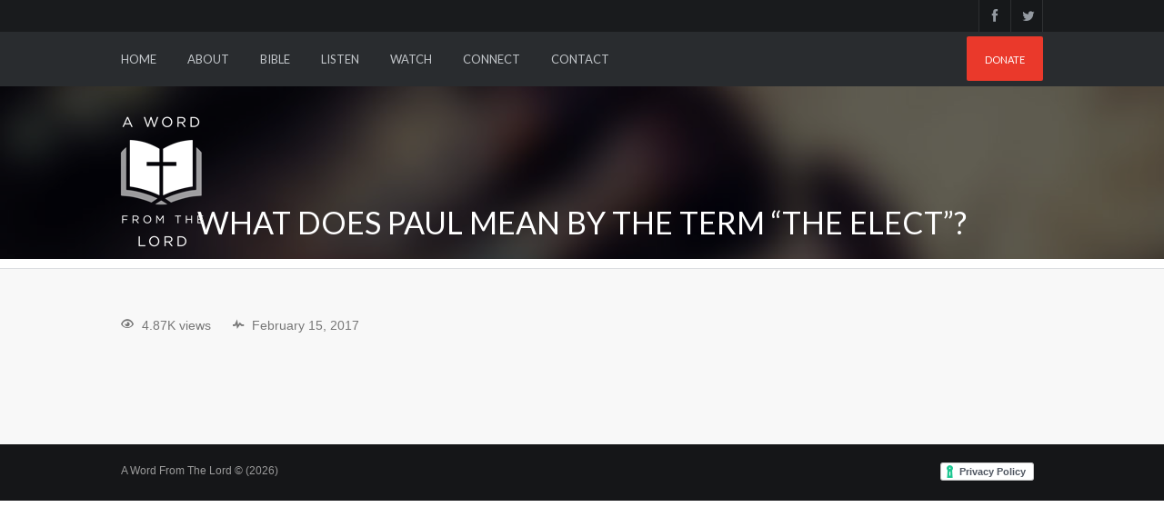

--- FILE ---
content_type: text/html; charset=UTF-8
request_url: https://awordfromthelord.org/ata/question/what-does-paul-mean-by-the-term-the-elect/
body_size: 60907
content:
<!DOCTYPE html>
<!--[if IE 7]>
<html class="ie ie7" lang="en-US">
<![endif]-->
<!--[if IE 8]>
<html class="ie ie8" lang="en-US">
<![endif]-->
<!--[if !(IE 7) | !(IE 8) ]><!-->
<html lang="en-US">
<!--<![endif]-->
<head>
    <meta http-equiv="Content-Type" content="text/html; charset=UTF-8" />
    <link rel="pingback" href="https://awordfromthelord.org/xmlrpc.php" />
    <meta name="viewport" content="width=device-width" />
    <title>What does Paul mean by the term &#8220;the elect&#8221;? | A Word From The Lord</title>
    <script type="text/javascript">var ajaxurl = "https://awordfromthelord.org/wp-admin/admin-ajax.php",ap_nonce = "b99c0a9eba",apTemplateUrl = "https://awordfromthelord.org/wp-content/plugins/anspress-question-answer/templates/js-template";apQuestionID = "1257";aplang = {"loading":"Loading..","sending":"Sending request","file_size_error":"File size is bigger than 0.48 MB","attached_max":"You have already attached maximum numbers of allowed attachments","commented":"commented","comment":"Comment","cancel":"Cancel","update":"Update","your_comment":"Write your comment...","notifications":"Notifications","mark_all_seen":"Mark all as seen","search":"Search","no_permission_comments":"Sorry, you don't have permission to read comments.","ajax_events":"Are you sure you want to %s?","ajax_error":{"snackbar":{"success":false,"message":"Something went wrong. Please try again."},"modal":["imageUpload"]}};disable_q_suggestion = "";</script><meta name='robots' content='max-image-preview:large' />
	<style>img:is([sizes="auto" i], [sizes^="auto," i]) { contain-intrinsic-size: 3000px 1500px }</style>
	<link rel='dns-prefetch' href='//fonts.googleapis.com' />
<link rel="alternate" type="application/rss+xml" title="A Word From The Lord &raquo; Feed" href="https://awordfromthelord.org/feed/" />
<link rel="alternate" type="application/rss+xml" title="A Word From The Lord &raquo; Comments Feed" href="https://awordfromthelord.org/comments/feed/" />
<script type="text/javascript">
/* <![CDATA[ */
window._wpemojiSettings = {"baseUrl":"https:\/\/s.w.org\/images\/core\/emoji\/16.0.1\/72x72\/","ext":".png","svgUrl":"https:\/\/s.w.org\/images\/core\/emoji\/16.0.1\/svg\/","svgExt":".svg","source":{"concatemoji":"https:\/\/awordfromthelord.org\/wp-includes\/js\/wp-emoji-release.min.js?ver=6.8.3"}};
/*! This file is auto-generated */
!function(s,n){var o,i,e;function c(e){try{var t={supportTests:e,timestamp:(new Date).valueOf()};sessionStorage.setItem(o,JSON.stringify(t))}catch(e){}}function p(e,t,n){e.clearRect(0,0,e.canvas.width,e.canvas.height),e.fillText(t,0,0);var t=new Uint32Array(e.getImageData(0,0,e.canvas.width,e.canvas.height).data),a=(e.clearRect(0,0,e.canvas.width,e.canvas.height),e.fillText(n,0,0),new Uint32Array(e.getImageData(0,0,e.canvas.width,e.canvas.height).data));return t.every(function(e,t){return e===a[t]})}function u(e,t){e.clearRect(0,0,e.canvas.width,e.canvas.height),e.fillText(t,0,0);for(var n=e.getImageData(16,16,1,1),a=0;a<n.data.length;a++)if(0!==n.data[a])return!1;return!0}function f(e,t,n,a){switch(t){case"flag":return n(e,"\ud83c\udff3\ufe0f\u200d\u26a7\ufe0f","\ud83c\udff3\ufe0f\u200b\u26a7\ufe0f")?!1:!n(e,"\ud83c\udde8\ud83c\uddf6","\ud83c\udde8\u200b\ud83c\uddf6")&&!n(e,"\ud83c\udff4\udb40\udc67\udb40\udc62\udb40\udc65\udb40\udc6e\udb40\udc67\udb40\udc7f","\ud83c\udff4\u200b\udb40\udc67\u200b\udb40\udc62\u200b\udb40\udc65\u200b\udb40\udc6e\u200b\udb40\udc67\u200b\udb40\udc7f");case"emoji":return!a(e,"\ud83e\udedf")}return!1}function g(e,t,n,a){var r="undefined"!=typeof WorkerGlobalScope&&self instanceof WorkerGlobalScope?new OffscreenCanvas(300,150):s.createElement("canvas"),o=r.getContext("2d",{willReadFrequently:!0}),i=(o.textBaseline="top",o.font="600 32px Arial",{});return e.forEach(function(e){i[e]=t(o,e,n,a)}),i}function t(e){var t=s.createElement("script");t.src=e,t.defer=!0,s.head.appendChild(t)}"undefined"!=typeof Promise&&(o="wpEmojiSettingsSupports",i=["flag","emoji"],n.supports={everything:!0,everythingExceptFlag:!0},e=new Promise(function(e){s.addEventListener("DOMContentLoaded",e,{once:!0})}),new Promise(function(t){var n=function(){try{var e=JSON.parse(sessionStorage.getItem(o));if("object"==typeof e&&"number"==typeof e.timestamp&&(new Date).valueOf()<e.timestamp+604800&&"object"==typeof e.supportTests)return e.supportTests}catch(e){}return null}();if(!n){if("undefined"!=typeof Worker&&"undefined"!=typeof OffscreenCanvas&&"undefined"!=typeof URL&&URL.createObjectURL&&"undefined"!=typeof Blob)try{var e="postMessage("+g.toString()+"("+[JSON.stringify(i),f.toString(),p.toString(),u.toString()].join(",")+"));",a=new Blob([e],{type:"text/javascript"}),r=new Worker(URL.createObjectURL(a),{name:"wpTestEmojiSupports"});return void(r.onmessage=function(e){c(n=e.data),r.terminate(),t(n)})}catch(e){}c(n=g(i,f,p,u))}t(n)}).then(function(e){for(var t in e)n.supports[t]=e[t],n.supports.everything=n.supports.everything&&n.supports[t],"flag"!==t&&(n.supports.everythingExceptFlag=n.supports.everythingExceptFlag&&n.supports[t]);n.supports.everythingExceptFlag=n.supports.everythingExceptFlag&&!n.supports.flag,n.DOMReady=!1,n.readyCallback=function(){n.DOMReady=!0}}).then(function(){return e}).then(function(){var e;n.supports.everything||(n.readyCallback(),(e=n.source||{}).concatemoji?t(e.concatemoji):e.wpemoji&&e.twemoji&&(t(e.twemoji),t(e.wpemoji)))}))}((window,document),window._wpemojiSettings);
/* ]]> */
</script>
<link rel='stylesheet' id='croma_font-css' href='//fonts.googleapis.com/css?family=Lato:400' type='text/css' media='all' />
<link rel='stylesheet' id='tp-kaushan-css-css' href='//fonts.googleapis.com/css?family=Kaushan+Script' type='text/css' media='all' />
<link rel='stylesheet' id='tp-lato-css-css' href='//fonts.googleapis.com/css?family=Lato%3A400%2C900%2C700%2C300' type='text/css' media='all' />
<link rel='stylesheet' id='anspress-fonts-css' href='https://awordfromthelord.org/wp-content/plugins/anspress-question-answer/templates/css/fonts.css?ver=4.4.4' type='text/css' media='all' />
<link rel='stylesheet' id='anspress-main-css' href='https://awordfromthelord.org/wp-content/plugins/anspress-question-answer/templates/css/main.css?ver=4.4.4' type='text/css' media='all' />
<style id='anspress-main-inline-css' type='text/css'>

		#anspress .ap-q-cells{
				margin-left: 10px;
		}
		#anspress .ap-a-cells{
				margin-left: 10px;
		}
</style>
<link rel='stylesheet' id='ap-overrides-css' href='https://awordfromthelord.org/wp-content/plugins/anspress-question-answer/templates/css/overrides.css?v=4.4.4&#038;ver=4.4.4' type='text/css' media='all' />
<style id='wp-emoji-styles-inline-css' type='text/css'>

	img.wp-smiley, img.emoji {
		display: inline !important;
		border: none !important;
		box-shadow: none !important;
		height: 1em !important;
		width: 1em !important;
		margin: 0 0.07em !important;
		vertical-align: -0.1em !important;
		background: none !important;
		padding: 0 !important;
	}
</style>
<link rel='stylesheet' id='wp-block-library-css' href='https://awordfromthelord.org/wp-includes/css/dist/block-library/style.min.css?ver=6.8.3' type='text/css' media='all' />
<style id='classic-theme-styles-inline-css' type='text/css'>
/*! This file is auto-generated */
.wp-block-button__link{color:#fff;background-color:#32373c;border-radius:9999px;box-shadow:none;text-decoration:none;padding:calc(.667em + 2px) calc(1.333em + 2px);font-size:1.125em}.wp-block-file__button{background:#32373c;color:#fff;text-decoration:none}
</style>
<style id='global-styles-inline-css' type='text/css'>
:root{--wp--preset--aspect-ratio--square: 1;--wp--preset--aspect-ratio--4-3: 4/3;--wp--preset--aspect-ratio--3-4: 3/4;--wp--preset--aspect-ratio--3-2: 3/2;--wp--preset--aspect-ratio--2-3: 2/3;--wp--preset--aspect-ratio--16-9: 16/9;--wp--preset--aspect-ratio--9-16: 9/16;--wp--preset--color--black: #000000;--wp--preset--color--cyan-bluish-gray: #abb8c3;--wp--preset--color--white: #ffffff;--wp--preset--color--pale-pink: #f78da7;--wp--preset--color--vivid-red: #cf2e2e;--wp--preset--color--luminous-vivid-orange: #ff6900;--wp--preset--color--luminous-vivid-amber: #fcb900;--wp--preset--color--light-green-cyan: #7bdcb5;--wp--preset--color--vivid-green-cyan: #00d084;--wp--preset--color--pale-cyan-blue: #8ed1fc;--wp--preset--color--vivid-cyan-blue: #0693e3;--wp--preset--color--vivid-purple: #9b51e0;--wp--preset--gradient--vivid-cyan-blue-to-vivid-purple: linear-gradient(135deg,rgba(6,147,227,1) 0%,rgb(155,81,224) 100%);--wp--preset--gradient--light-green-cyan-to-vivid-green-cyan: linear-gradient(135deg,rgb(122,220,180) 0%,rgb(0,208,130) 100%);--wp--preset--gradient--luminous-vivid-amber-to-luminous-vivid-orange: linear-gradient(135deg,rgba(252,185,0,1) 0%,rgba(255,105,0,1) 100%);--wp--preset--gradient--luminous-vivid-orange-to-vivid-red: linear-gradient(135deg,rgba(255,105,0,1) 0%,rgb(207,46,46) 100%);--wp--preset--gradient--very-light-gray-to-cyan-bluish-gray: linear-gradient(135deg,rgb(238,238,238) 0%,rgb(169,184,195) 100%);--wp--preset--gradient--cool-to-warm-spectrum: linear-gradient(135deg,rgb(74,234,220) 0%,rgb(151,120,209) 20%,rgb(207,42,186) 40%,rgb(238,44,130) 60%,rgb(251,105,98) 80%,rgb(254,248,76) 100%);--wp--preset--gradient--blush-light-purple: linear-gradient(135deg,rgb(255,206,236) 0%,rgb(152,150,240) 100%);--wp--preset--gradient--blush-bordeaux: linear-gradient(135deg,rgb(254,205,165) 0%,rgb(254,45,45) 50%,rgb(107,0,62) 100%);--wp--preset--gradient--luminous-dusk: linear-gradient(135deg,rgb(255,203,112) 0%,rgb(199,81,192) 50%,rgb(65,88,208) 100%);--wp--preset--gradient--pale-ocean: linear-gradient(135deg,rgb(255,245,203) 0%,rgb(182,227,212) 50%,rgb(51,167,181) 100%);--wp--preset--gradient--electric-grass: linear-gradient(135deg,rgb(202,248,128) 0%,rgb(113,206,126) 100%);--wp--preset--gradient--midnight: linear-gradient(135deg,rgb(2,3,129) 0%,rgb(40,116,252) 100%);--wp--preset--font-size--small: 13px;--wp--preset--font-size--medium: 20px;--wp--preset--font-size--large: 36px;--wp--preset--font-size--x-large: 42px;--wp--preset--spacing--20: 0.44rem;--wp--preset--spacing--30: 0.67rem;--wp--preset--spacing--40: 1rem;--wp--preset--spacing--50: 1.5rem;--wp--preset--spacing--60: 2.25rem;--wp--preset--spacing--70: 3.38rem;--wp--preset--spacing--80: 5.06rem;--wp--preset--shadow--natural: 6px 6px 9px rgba(0, 0, 0, 0.2);--wp--preset--shadow--deep: 12px 12px 50px rgba(0, 0, 0, 0.4);--wp--preset--shadow--sharp: 6px 6px 0px rgba(0, 0, 0, 0.2);--wp--preset--shadow--outlined: 6px 6px 0px -3px rgba(255, 255, 255, 1), 6px 6px rgba(0, 0, 0, 1);--wp--preset--shadow--crisp: 6px 6px 0px rgba(0, 0, 0, 1);}:where(.is-layout-flex){gap: 0.5em;}:where(.is-layout-grid){gap: 0.5em;}body .is-layout-flex{display: flex;}.is-layout-flex{flex-wrap: wrap;align-items: center;}.is-layout-flex > :is(*, div){margin: 0;}body .is-layout-grid{display: grid;}.is-layout-grid > :is(*, div){margin: 0;}:where(.wp-block-columns.is-layout-flex){gap: 2em;}:where(.wp-block-columns.is-layout-grid){gap: 2em;}:where(.wp-block-post-template.is-layout-flex){gap: 1.25em;}:where(.wp-block-post-template.is-layout-grid){gap: 1.25em;}.has-black-color{color: var(--wp--preset--color--black) !important;}.has-cyan-bluish-gray-color{color: var(--wp--preset--color--cyan-bluish-gray) !important;}.has-white-color{color: var(--wp--preset--color--white) !important;}.has-pale-pink-color{color: var(--wp--preset--color--pale-pink) !important;}.has-vivid-red-color{color: var(--wp--preset--color--vivid-red) !important;}.has-luminous-vivid-orange-color{color: var(--wp--preset--color--luminous-vivid-orange) !important;}.has-luminous-vivid-amber-color{color: var(--wp--preset--color--luminous-vivid-amber) !important;}.has-light-green-cyan-color{color: var(--wp--preset--color--light-green-cyan) !important;}.has-vivid-green-cyan-color{color: var(--wp--preset--color--vivid-green-cyan) !important;}.has-pale-cyan-blue-color{color: var(--wp--preset--color--pale-cyan-blue) !important;}.has-vivid-cyan-blue-color{color: var(--wp--preset--color--vivid-cyan-blue) !important;}.has-vivid-purple-color{color: var(--wp--preset--color--vivid-purple) !important;}.has-black-background-color{background-color: var(--wp--preset--color--black) !important;}.has-cyan-bluish-gray-background-color{background-color: var(--wp--preset--color--cyan-bluish-gray) !important;}.has-white-background-color{background-color: var(--wp--preset--color--white) !important;}.has-pale-pink-background-color{background-color: var(--wp--preset--color--pale-pink) !important;}.has-vivid-red-background-color{background-color: var(--wp--preset--color--vivid-red) !important;}.has-luminous-vivid-orange-background-color{background-color: var(--wp--preset--color--luminous-vivid-orange) !important;}.has-luminous-vivid-amber-background-color{background-color: var(--wp--preset--color--luminous-vivid-amber) !important;}.has-light-green-cyan-background-color{background-color: var(--wp--preset--color--light-green-cyan) !important;}.has-vivid-green-cyan-background-color{background-color: var(--wp--preset--color--vivid-green-cyan) !important;}.has-pale-cyan-blue-background-color{background-color: var(--wp--preset--color--pale-cyan-blue) !important;}.has-vivid-cyan-blue-background-color{background-color: var(--wp--preset--color--vivid-cyan-blue) !important;}.has-vivid-purple-background-color{background-color: var(--wp--preset--color--vivid-purple) !important;}.has-black-border-color{border-color: var(--wp--preset--color--black) !important;}.has-cyan-bluish-gray-border-color{border-color: var(--wp--preset--color--cyan-bluish-gray) !important;}.has-white-border-color{border-color: var(--wp--preset--color--white) !important;}.has-pale-pink-border-color{border-color: var(--wp--preset--color--pale-pink) !important;}.has-vivid-red-border-color{border-color: var(--wp--preset--color--vivid-red) !important;}.has-luminous-vivid-orange-border-color{border-color: var(--wp--preset--color--luminous-vivid-orange) !important;}.has-luminous-vivid-amber-border-color{border-color: var(--wp--preset--color--luminous-vivid-amber) !important;}.has-light-green-cyan-border-color{border-color: var(--wp--preset--color--light-green-cyan) !important;}.has-vivid-green-cyan-border-color{border-color: var(--wp--preset--color--vivid-green-cyan) !important;}.has-pale-cyan-blue-border-color{border-color: var(--wp--preset--color--pale-cyan-blue) !important;}.has-vivid-cyan-blue-border-color{border-color: var(--wp--preset--color--vivid-cyan-blue) !important;}.has-vivid-purple-border-color{border-color: var(--wp--preset--color--vivid-purple) !important;}.has-vivid-cyan-blue-to-vivid-purple-gradient-background{background: var(--wp--preset--gradient--vivid-cyan-blue-to-vivid-purple) !important;}.has-light-green-cyan-to-vivid-green-cyan-gradient-background{background: var(--wp--preset--gradient--light-green-cyan-to-vivid-green-cyan) !important;}.has-luminous-vivid-amber-to-luminous-vivid-orange-gradient-background{background: var(--wp--preset--gradient--luminous-vivid-amber-to-luminous-vivid-orange) !important;}.has-luminous-vivid-orange-to-vivid-red-gradient-background{background: var(--wp--preset--gradient--luminous-vivid-orange-to-vivid-red) !important;}.has-very-light-gray-to-cyan-bluish-gray-gradient-background{background: var(--wp--preset--gradient--very-light-gray-to-cyan-bluish-gray) !important;}.has-cool-to-warm-spectrum-gradient-background{background: var(--wp--preset--gradient--cool-to-warm-spectrum) !important;}.has-blush-light-purple-gradient-background{background: var(--wp--preset--gradient--blush-light-purple) !important;}.has-blush-bordeaux-gradient-background{background: var(--wp--preset--gradient--blush-bordeaux) !important;}.has-luminous-dusk-gradient-background{background: var(--wp--preset--gradient--luminous-dusk) !important;}.has-pale-ocean-gradient-background{background: var(--wp--preset--gradient--pale-ocean) !important;}.has-electric-grass-gradient-background{background: var(--wp--preset--gradient--electric-grass) !important;}.has-midnight-gradient-background{background: var(--wp--preset--gradient--midnight) !important;}.has-small-font-size{font-size: var(--wp--preset--font-size--small) !important;}.has-medium-font-size{font-size: var(--wp--preset--font-size--medium) !important;}.has-large-font-size{font-size: var(--wp--preset--font-size--large) !important;}.has-x-large-font-size{font-size: var(--wp--preset--font-size--x-large) !important;}
:where(.wp-block-post-template.is-layout-flex){gap: 1.25em;}:where(.wp-block-post-template.is-layout-grid){gap: 1.25em;}
:where(.wp-block-columns.is-layout-flex){gap: 2em;}:where(.wp-block-columns.is-layout-grid){gap: 2em;}
:root :where(.wp-block-pullquote){font-size: 1.5em;line-height: 1.6;}
</style>
<link rel='stylesheet' id='contact-form-7-css' href='https://awordfromthelord.org/wp-content/plugins/contact-form-7/includes/css/styles.css?ver=6.1.2' type='text/css' media='all' />
<link rel='stylesheet' id='rs-plugin-settings-css' href='https://awordfromthelord.org/wp-content/plugins/revslider/public/assets/css/rs6.css?ver=6.2.17' type='text/css' media='all' />
<style id='rs-plugin-settings-inline-css' type='text/css'>
.tp-caption a{color:#ffffff;text-shadow:none !important;-webkit-transition:all 0.2s ease-out;-moz-transition:all 0.2s ease-out;-o-transition:all 0.2s ease-out;-ms-transition:all 0.2s ease-out;padding:15px 30px;font-family:"lato";text-transform:uppercase;border:1px solid rgba(0,0,0,0.03);-webkit-border-radius:3px;border-radius:3px;letter-spacing:0; font-size:12px}.tp-caption a:hover{opacity:0.6}
</style>
<link rel='stylesheet' id='crx_styles-css' href='https://awordfromthelord.org/wp-content/plugins/cromax/assets/crx-styles.css' type='text/css' media='all' />
<link rel='stylesheet' id='cro-stylesheet-css' href='https://awordfromthelord.org/wp-content/themes/dunamis/style.css?ver=1.0' type='text/css' media='all' />
<style id='cro-stylesheet-inline-css' type='text/css'>


a,
#cromaslide .ls-nav-prev:hover,
#cromaslide .ls-nav-next:hover,


.mobilemenupart:hover,

#croma-primarynav .current-menu-item > a,
#croma-primarynav .current-menu-ancestor > a,
#croma-primarynav .current_page_item > a,
#croma-primarynav .current_page_ancestor > a,


.cro_bodysidebar ul li.widget-container ul li a:hover,


.cat_post_wrapper h2 a:hover,


ul.cro_sociallinks li i:hover,


.cro_paging span,


.cro_cust_col,


.croma_searchresult a:hover,


.cro_frontpage_blg h4 a:hover,


#croma-primarynav li a:hover {
	color: #EA392B;
}


.noUi-background,

.cro_gr_labelholder a,

.cro_cust_bg,

ul.cro_shortcal li .clarlabel:hover,

.cat_audio_wrapper .mejs-container, .cat_audio_wrapper  .mejs-embed, .cat_audio_wrapper  .mejs-embed body,

.cro_bodysidebar ul li.widget-container .tagcloud a,

#comments .comment-reply-link,


.reveal-modal .close-reveal-modal,

.owl-theme .owl-controls .active span,

ul.cro_donationsfrequency li.cro_don_freq_active,

form.wpcf7-form input.wpcf7-submit,

ul.cro_footwidget li.widget-container .tagcloud a,

ul.cro_footwidget li.widget_search input#searchsubmit,

.comments-area input#submit{
	background:  #EA392B;
}

.croma-topbarnav ul li, .croma-topbarnav ul li ul{
	background-color:  #EA392B;
}

.topbar{
	background:  #191B1D;
}

.topbar p, ul.cro_sociallinks li a{
	color:  #949AA1;
}

header#pageheader.cro_standardheader{
	background:  #313438;
}


.croma-topbarnav ul li a {
  color: #FFFFFF;
}

.cat_audio_wrapper .mejs-container{
	border-top: 10px solid #EA392B;
	border-bottom: 10px solid #EA392B;
}


.croma-topbarnav ul li a,

.cro_cust_font{
	font-family:"Lato"; font-weight:400; }

.croma-logo img {
    padding-bottom: 30px;
    padding-top: 50px;
}


.cro_menurow{
	background-color: #292C2F;
}



@media only screen and (max-width: 940px) { 
	.croma-primarynav{ display: none; }
	.mobilemenupart{ display: block;}

}



@media only screen and (max-width: 740px) {

	header#pageheader {
		background:  #313438;
	}

}



.mobilemenupart{
	color: #C1C5C9;
}


#croma-primarynav li a {
	font-family:"Lato"; font-weight:400; 	font-size: 13px;
	color: #C1C5C9;
}

.croma-topbarnav ul li a,
.croma-subnav ul li a {
	font-family:"Lato"; font-weight:400; }



.cro_hp_header {
	font-family:"Lato"; font-weight:400; }

.cro_hp_body {
	font-family:"Lato"; font-weight:400; }


.croma-subnav {
	padding-top: 40px;

}



</style>
<link rel='stylesheet' id='custom-css-css' href='https://awordfromthelord.org/wp-content/plugins/theme-customisations-master/custom/style.css?ver=6.8.3' type='text/css' media='all' />
<script type="text/javascript" src="https://awordfromthelord.org/wp-includes/js/jquery/jquery.min.js?ver=3.7.1" id="jquery-core-js"></script>
<script type="text/javascript" src="https://awordfromthelord.org/wp-includes/js/jquery/jquery-migrate.min.js?ver=3.4.1" id="jquery-migrate-js"></script>
<script type="text/javascript" id="mediaelement-core-js-before">
/* <![CDATA[ */
var mejsL10n = {"language":"en","strings":{"mejs.download-file":"Download File","mejs.install-flash":"You are using a browser that does not have Flash player enabled or installed. Please turn on your Flash player plugin or download the latest version from https:\/\/get.adobe.com\/flashplayer\/","mejs.fullscreen":"Fullscreen","mejs.play":"Play","mejs.pause":"Pause","mejs.time-slider":"Time Slider","mejs.time-help-text":"Use Left\/Right Arrow keys to advance one second, Up\/Down arrows to advance ten seconds.","mejs.live-broadcast":"Live Broadcast","mejs.volume-help-text":"Use Up\/Down Arrow keys to increase or decrease volume.","mejs.unmute":"Unmute","mejs.mute":"Mute","mejs.volume-slider":"Volume Slider","mejs.video-player":"Video Player","mejs.audio-player":"Audio Player","mejs.captions-subtitles":"Captions\/Subtitles","mejs.captions-chapters":"Chapters","mejs.none":"None","mejs.afrikaans":"Afrikaans","mejs.albanian":"Albanian","mejs.arabic":"Arabic","mejs.belarusian":"Belarusian","mejs.bulgarian":"Bulgarian","mejs.catalan":"Catalan","mejs.chinese":"Chinese","mejs.chinese-simplified":"Chinese (Simplified)","mejs.chinese-traditional":"Chinese (Traditional)","mejs.croatian":"Croatian","mejs.czech":"Czech","mejs.danish":"Danish","mejs.dutch":"Dutch","mejs.english":"English","mejs.estonian":"Estonian","mejs.filipino":"Filipino","mejs.finnish":"Finnish","mejs.french":"French","mejs.galician":"Galician","mejs.german":"German","mejs.greek":"Greek","mejs.haitian-creole":"Haitian Creole","mejs.hebrew":"Hebrew","mejs.hindi":"Hindi","mejs.hungarian":"Hungarian","mejs.icelandic":"Icelandic","mejs.indonesian":"Indonesian","mejs.irish":"Irish","mejs.italian":"Italian","mejs.japanese":"Japanese","mejs.korean":"Korean","mejs.latvian":"Latvian","mejs.lithuanian":"Lithuanian","mejs.macedonian":"Macedonian","mejs.malay":"Malay","mejs.maltese":"Maltese","mejs.norwegian":"Norwegian","mejs.persian":"Persian","mejs.polish":"Polish","mejs.portuguese":"Portuguese","mejs.romanian":"Romanian","mejs.russian":"Russian","mejs.serbian":"Serbian","mejs.slovak":"Slovak","mejs.slovenian":"Slovenian","mejs.spanish":"Spanish","mejs.swahili":"Swahili","mejs.swedish":"Swedish","mejs.tagalog":"Tagalog","mejs.thai":"Thai","mejs.turkish":"Turkish","mejs.ukrainian":"Ukrainian","mejs.vietnamese":"Vietnamese","mejs.welsh":"Welsh","mejs.yiddish":"Yiddish"}};
/* ]]> */
</script>
<script type="text/javascript" src="https://awordfromthelord.org/wp-includes/js/mediaelement/mediaelement-and-player.min.js?ver=4.2.17" id="mediaelement-core-js"></script>
<script type="text/javascript" src="https://awordfromthelord.org/wp-includes/js/mediaelement/mediaelement-migrate.min.js?ver=6.8.3" id="mediaelement-migrate-js"></script>
<script type="text/javascript" id="mediaelement-js-extra">
/* <![CDATA[ */
var _wpmejsSettings = {"pluginPath":"\/wp-includes\/js\/mediaelement\/","classPrefix":"mejs-","stretching":"responsive","audioShortcodeLibrary":"mediaelement","videoShortcodeLibrary":"mediaelement"};
/* ]]> */
</script>
<script type="text/javascript" src="https://awordfromthelord.org/wp-content/themes/dunamis/assets/js/modernizer.min.js?ver=1.0" id="croma-modernizr-js"></script>
<script type="text/javascript" src="https://awordfromthelord.org/wp-content/plugins/revslider/public/assets/js/rbtools.min.js?ver=6.2.17" id="tp-tools-js"></script>
<script type="text/javascript" src="https://awordfromthelord.org/wp-content/plugins/revslider/public/assets/js/rs6.min.js?ver=6.2.17" id="revmin-js"></script>
<script type="text/javascript" src="https://awordfromthelord.org/wp-content/plugins/theme-customisations-master/custom/custom.js?ver=6.8.3" id="custom-js-js"></script>
<link rel="EditURI" type="application/rsd+xml" title="RSD" href="https://awordfromthelord.org/xmlrpc.php?rsd" />
<link rel="canonical" href="https://awordfromthelord.org/ata/question/what-does-paul-mean-by-the-term-the-elect/" />
<link rel='shortlink' href='https://awordfromthelord.org/?p=1257' />
<link rel="alternate" title="oEmbed (JSON)" type="application/json+oembed" href="https://awordfromthelord.org/wp-json/oembed/1.0/embed?url=https%3A%2F%2Fawordfromthelord.org%2Fata%2Fquestion%2Fwhat-does-paul-mean-by-the-term-the-elect%2F" />
<link rel="alternate" title="oEmbed (XML)" type="text/xml+oembed" href="https://awordfromthelord.org/wp-json/oembed/1.0/embed?url=https%3A%2F%2Fawordfromthelord.org%2Fata%2Fquestion%2Fwhat-does-paul-mean-by-the-term-the-elect%2F&#038;format=xml" />
<meta name="generator" content="Powered by Slider Revolution 6.2.17 - responsive, Mobile-Friendly Slider Plugin for WordPress with comfortable drag and drop interface." />
<script type="text/javascript">function setREVStartSize(e){
			//window.requestAnimationFrame(function() {				 
				window.RSIW = window.RSIW===undefined ? window.innerWidth : window.RSIW;	
				window.RSIH = window.RSIH===undefined ? window.innerHeight : window.RSIH;	
				try {								
					var pw = document.getElementById(e.c).parentNode.offsetWidth,
						newh;
					pw = pw===0 || isNaN(pw) ? window.RSIW : pw;
					e.tabw = e.tabw===undefined ? 0 : parseInt(e.tabw);
					e.thumbw = e.thumbw===undefined ? 0 : parseInt(e.thumbw);
					e.tabh = e.tabh===undefined ? 0 : parseInt(e.tabh);
					e.thumbh = e.thumbh===undefined ? 0 : parseInt(e.thumbh);
					e.tabhide = e.tabhide===undefined ? 0 : parseInt(e.tabhide);
					e.thumbhide = e.thumbhide===undefined ? 0 : parseInt(e.thumbhide);
					e.mh = e.mh===undefined || e.mh=="" || e.mh==="auto" ? 0 : parseInt(e.mh,0);		
					if(e.layout==="fullscreen" || e.l==="fullscreen") 						
						newh = Math.max(e.mh,window.RSIH);					
					else{					
						e.gw = Array.isArray(e.gw) ? e.gw : [e.gw];
						for (var i in e.rl) if (e.gw[i]===undefined || e.gw[i]===0) e.gw[i] = e.gw[i-1];					
						e.gh = e.el===undefined || e.el==="" || (Array.isArray(e.el) && e.el.length==0)? e.gh : e.el;
						e.gh = Array.isArray(e.gh) ? e.gh : [e.gh];
						for (var i in e.rl) if (e.gh[i]===undefined || e.gh[i]===0) e.gh[i] = e.gh[i-1];
											
						var nl = new Array(e.rl.length),
							ix = 0,						
							sl;					
						e.tabw = e.tabhide>=pw ? 0 : e.tabw;
						e.thumbw = e.thumbhide>=pw ? 0 : e.thumbw;
						e.tabh = e.tabhide>=pw ? 0 : e.tabh;
						e.thumbh = e.thumbhide>=pw ? 0 : e.thumbh;					
						for (var i in e.rl) nl[i] = e.rl[i]<window.RSIW ? 0 : e.rl[i];
						sl = nl[0];									
						for (var i in nl) if (sl>nl[i] && nl[i]>0) { sl = nl[i]; ix=i;}															
						var m = pw>(e.gw[ix]+e.tabw+e.thumbw) ? 1 : (pw-(e.tabw+e.thumbw)) / (e.gw[ix]);					
						newh =  (e.gh[ix] * m) + (e.tabh + e.thumbh);
					}				
					if(window.rs_init_css===undefined) window.rs_init_css = document.head.appendChild(document.createElement("style"));					
					document.getElementById(e.c).height = newh+"px";
					window.rs_init_css.innerHTML += "#"+e.c+"_wrapper { height: "+newh+"px }";				
				} catch(e){
					console.log("Failure at Presize of Slider:" + e)
				}					   
			//});
		  };</script>
<style id="sccss">.cro_frontpage_pag {
    padding: 50px 0 !important;
    background: #FFF !important;
}

.cro_frontpage_pag .cro_fp_linkp a {
    color: #FFFFFF;
    font-size: 14px;
    padding: 15px 20px;
    text-transform: uppercase;
    -webkit-border-radius: 3px;
    border-radius: 3px;
}

.croma-logo img {
		margin: 75px 0 0 -30px;
		padding: 0;
}

.cromax-htm p {
    color: #41454a;
}

.mini-feature { 
  background-size:cover !important; 
  background-position: center center !important; 
  width:100%; 
  height:110px;
  margin: 15px 0;
  display: block;
}

.mini-feature.bible {
  background: url(/wp-content/uploads/2017/01/Introduction-to-Daily-Devotional.jpg);
  background-position: center top !important;
}

.mini-feature.ata {
  background: url(/wp-content/uploads/2017/01/Introduction-to-ATA.jpg);
}

.mini-feature.about {
  background: url(/wp-content/uploads/2017/01/Introduction-to-About-Us-610x300.jpg);
  background-position: center bottom !important
}

.mini-feature.sermons {
  background: url(/wp-content/uploads/2019/02/Foley-Archbishop-Preaching-Photo-610x300.jpg);
  background-position: center -10px !important;
}

.ap-page-question div.entry-content > p { display: none; }

.iapmzhynzd,
.ugscnbkkqc {
  background: #eee !important;
  color: #333;
}

.ugscnbkkqc h3 {
  color: #333;
}

.vsqkqkpxgv .cro_twi_block {
  padding: 50px 0 20px 0;
}

#croma-primarynav li a {
    padding: 0 15px !important;
}

#croma-primarynav li ul li a {
    padding: 7px 20px !important;
}

.graybutton {
    color: #272727;
    background: rgba(0,0,0,0.3);
    border-radius: 5px;
    padding: 15px;
}

.graybutton.white {
    color: #FFF;
}

.redbutton {
    color: #FFF;
    padding: 10px 15px;
    border-radius: 3px;
    margin-top: 15px;
    display: inline-block;
}

#anspress { background: none; }

#anspress .ap-list-head { padding: 0; border: 0; margin-top: 25px; }

#anspress .ap-cell { 
  margin: 0;
  border: 0;
  padding: 0;
}

#anspress .ap-cell-inner { border: 0; }

.cromax-htm .youtubediv,
#anspress #answers .ap-cell { 
  margin: 0; 
  position: relative;
  padding-bottom: 56.25%; /* 16:9 */
  padding-top: 25px;
  height: 0;
}

.cromax-htm iframe,
.cromax-htm object,
.cromax-htm embed,
#anspress #answers iframe,
#anspress #answers object,
#anspress #answers embed {  
  position: absolute;
  top: 0;
  left: 0;
  width: 98%;
  height: 97%;
  margin-left: 1%;
  margin-top: 1%;
}

#anspress .ap-questions-item,
#anspress #description { border: 1px solid #CCC; }

#anspress .ap-questions { border-top: 1px solid #CCC; }

#anspress #description { margin-bottom: 10px; }

.appview,
#anspress .ap-avatar,
#anspress .ap-sorting-tab,
#anspress .ap-user-meta,
#anspress .ap-post-history,
#anspress .ap-display-meta-item.history,
#anspress .ap-filters,
#anspress #qt_description_toolbar,
#anspress .ap-post-upload-form,
#anspress .ap-field-anonymous_name,
.ap-page-question .videoiframewrap,
.ap-page-ask .videoiframewrap,
#anspress .answer-count-0,
#anspress .ap-q-metas,
#anspress .ap-post-footer,
#anspress .ap-login,
#anspress #answer-form-c,
#anspress .ap-btn-ask { display:none !important; }

.footeriubenda iframe {
  float:right;
}

@media only screen and (min-width: 481px) {
  #anspress .ap-questions-summery { margin-left: 0; }
}

@media only screen and (min-width: 1201px) {
  div.tp-bgimg.defaultimg {
    background-position: center -240px !important;
  }
}

@media only screen and (max-width: 740px) {
  .mobilemenupart { margin-left: 0 !important; }
  #cromaheader { height: 80px !important; } 
  .videoiframewrap iframe {
  		width:100%;
  		height:100%;
	}
  .appremove, .croma-logo { display: none !important; }
  .appview { display:block !important; }
  .app-home-logo-wide { 
    background: url(/wp-content/uploads/2017/01/logo_wide_150.png) !important;
    background-size: cover !important;
    width: 145px;
    height: 50px;
    float: right !important;
  }
  .app-home-logo-wide a { color: transparent !important; }
  .app-home-awftl { 
    background-color: transparent !important;
    float: right !important;
  }
  .app-home-awftl a { 
    font-size: 20px !important;
    padding: 0 50px 0 0 !important;
    line-height: 50px !important;
  }
  #croma-mobilenav ul li { padding: 10px 0 0 0 !important; }
  #croma-mobilenav ul li a { font-size: 18px !important; }
  #croma-mobilenav ul ul { margin: 0 0 0 20px !important; }
  .ecfalogo { width: 120px; margin: 20px 0 20px 20px !important; }
}

@media only screen and (max-width: 400px) {
  .app-home-awftl a { 
    padding: 0 25px 0 0 !important;
  }
}

@media only screen and (max-width: 350px) {
  .app-home-awftl a { 
    padding: 0 10px 0 0 !important;
  }
}</style></head>


<body class="wp-singular question-template-default single single-question postid-1257 wp-theme-dunamis anspress-content ap-page-question">



         <!-- fetch menu -->
        <nav id="croma-mobilenav" class="reveal-modal">
            <a class="mobilenav-close cro_cust_bg close-reveal-modal"><i class="icon-remove"></i></a>
            <div class="croma-mobilenavigation"><ul id="menu-main-menu" class="menu"><li  class="menu-item menu-item-type-post_type menu-item-object-page menu-item-home"><a href="https://awordfromthelord.org/">Home</a></li>
<li  class="menu-item menu-item-type-custom menu-item-object-custom menu-item-has-children"><a href="#">About</a>
<ul class="sub-menu">
	<li  class="menu-item menu-item-type-post_type menu-item-object-page"><a href="https://awordfromthelord.org/about/">About us</a></li>
	<li  class="menu-item menu-item-type-post_type menu-item-object-page"><a href="https://awordfromthelord.org/ministry-vision/">Ministry Vision</a></li>
	<li  class="menu-item menu-item-type-post_type menu-item-object-page"><a href="https://awordfromthelord.org/what-we-believe-2/">What We Believe</a></li>
	<li  class="menu-item menu-item-type-post_type menu-item-object-page"><a href="https://awordfromthelord.org/financial-accountability/">Financial</a></li>
	<li  class="menu-item menu-item-type-post_type menu-item-object-page"><a href="https://awordfromthelord.org/our-story/">Our Video Story</a></li>
	<li  class="menu-item menu-item-type-post_type menu-item-object-page"><a href="https://awordfromthelord.org/links/">Links</a></li>
</ul>
</li>
<li  class="menu-item menu-item-type-custom menu-item-object-custom menu-item-has-children"><a>Bible</a>
<ul class="sub-menu">
	<li  class="menu-item menu-item-type-post_type menu-item-object-page"><a href="https://awordfromthelord.org/bible-reading-plan/">Bible Reading Plan</a></li>
</ul>
</li>
<li  class="menu-item menu-item-type-custom menu-item-object-custom menu-item-has-children"><a>Listen</a>
<ul class="sub-menu">
	<li  class="menu-item menu-item-type-post_type menu-item-object-page"><a href="https://awordfromthelord.org/devotional/">Daily Devotional</a></li>
	<li  class="menu-item menu-item-type-post_type menu-item-object-page"><a href="https://awordfromthelord.org/listen/">Weekly Sermons</a></li>
</ul>
</li>
<li  class="menu-item menu-item-type-custom menu-item-object-custom menu-item-has-children"><a>Watch</a>
<ul class="sub-menu">
	<li  class="menu-item menu-item-type-post_type menu-item-object-page"><a href="https://awordfromthelord.org/watch/">Devotional Videos</a></li>
	<li  class="menu-item menu-item-type-post_type menu-item-object-page"><a href="https://awordfromthelord.org/video-archives/">Weekly Sermons</a></li>
</ul>
</li>
<li  class="hide menu-item menu-item-type-custom menu-item-object-custom menu-item-has-children"><a>GAFCON</a>
<ul class="sub-menu">
	<li  class="menu-item menu-item-type-post_type menu-item-object-page"><a href="https://awordfromthelord.org/about-gafcon/">About GAFCON</a></li>
	<li  class="menu-item menu-item-type-custom menu-item-object-custom"><a target="_blank" href="https://www.gafcon.org">GAFCON Home</a></li>
	<li  class="menu-item menu-item-type-custom menu-item-object-custom"><a target="_blank" href="https://www.gafcon.org/networks/suffering-church">Suffering Church Network</a></li>
	<li  class="menu-item menu-item-type-custom menu-item-object-custom"><a target="_blank" href="https://www.gafcon.org/blog">Archbishop Ben Kwashi&#8217;s Blog</a></li>
	<li  class="menu-item menu-item-type-custom menu-item-object-custom"><a target="_blank" href="https://www.gafcon.org/chairmans-letters">GAFCON Chairman Beach&#8217;s Letters</a></li>
</ul>
</li>
<li  class="menu-item menu-item-type-custom menu-item-object-custom menu-item-has-children"><a>Connect</a>
<ul class="sub-menu">
	<li  class="menu-item menu-item-type-post_type menu-item-object-page"><a href="https://awordfromthelord.org/mobile-apps/">Mobile Apps</a></li>
	<li  class="menu-item menu-item-type-custom menu-item-object-custom"><a target="_blank" href="https://www.facebook.com/ArchbishopFoleyBeach">Archbishop&#8217;s Facebook</a></li>
	<li  class="menu-item menu-item-type-post_type menu-item-object-page"><a href="https://awordfromthelord.org/daily-devotional-subscription/">Daily Devotional Subscription</a></li>
	<li  class="menu-item menu-item-type-post_type menu-item-object-page"><a href="https://awordfromthelord.org/podcasts/">Podcasts</a></li>
</ul>
</li>
<li  class="menu-item menu-item-type-post_type menu-item-object-page"><a href="https://awordfromthelord.org/contact/">Contact</a></li>
<li  class="appview appdonatebutton menu-item menu-item-type-custom menu-item-object-custom"><a target="_blank" href="https://secure.ncfgiving.com/GXDonateNow?id=a0Ui000000DglsqEAB">Donate</a></li>
</ul></div>        </nav>

                
            
 <div class="topbar">
 	<div class="container">
 		<div class="row">

 			<!-- topbar message -->
 			<div class="large-6 columns">
 				<p class="cro_cust_font">
 					 				</p>
 			</div>

			<!-- topbar text -->
 			<div class="large-6 columns">
				<ul class="cro_sociallinks clearfix"><li class="cro_facebook"><a href="https://www.facebook.com/A-Word-from-the-Lord-with-Foley-Beach-146261895463285/" target="_blank"><i class="icon-facebook"></i></a></li><li class="cro_twitter"><a href="https://twitter.com/foleybeach" target="_blank"><i class="icon-twitter"></i></a></li></ul> 			</div>

 		</div>
 	</div>
</div>

        

        




         <div class="cro_menurow">

            <div class="container">

                <div class="row">

                     <div class="large-12 columns">

                            <div class="croma-topbarnav"><ul id="menu-colored-button" class="menu"><li  class="appview app-home-logo-wide menu-item menu-item-type-custom menu-item-object-custom"><a href="/">App Home</a></li>
<li  class="appview app-home-awftl menu-item menu-item-type-custom menu-item-object-custom"><a href="/">AWFTL</a></li>
<li  class="appremove menu-item menu-item-type-custom menu-item-object-custom"><a target="_blank" href="https://secure.ncfgiving.com/GXDonateNow?id=a0Ui000000DglsqEAB">Donate</a></li>
</ul></div> 

                            
                                <nav id="croma-primarynav">

                                    <div class="mobilemenupart" data-reveal-id="croma-mobilenav" data-reveal><i class="icon-reorder"></i></div>
                            
                                    <div class="croma-primarynav"><ul id="menu-main-menu-1" class="menu"><li  class="menu-item menu-item-type-post_type menu-item-object-page menu-item-home"><a href="https://awordfromthelord.org/">Home</a></li>
<li  class="menu-item menu-item-type-custom menu-item-object-custom menu-item-has-children"><a href="#">About</a>
<ul class="sub-menu">
	<li  class="menu-item menu-item-type-post_type menu-item-object-page"><a href="https://awordfromthelord.org/about/">About us</a></li>
	<li  class="menu-item menu-item-type-post_type menu-item-object-page"><a href="https://awordfromthelord.org/ministry-vision/">Ministry Vision</a></li>
	<li  class="menu-item menu-item-type-post_type menu-item-object-page"><a href="https://awordfromthelord.org/what-we-believe-2/">What We Believe</a></li>
	<li  class="menu-item menu-item-type-post_type menu-item-object-page"><a href="https://awordfromthelord.org/financial-accountability/">Financial</a></li>
	<li  class="menu-item menu-item-type-post_type menu-item-object-page"><a href="https://awordfromthelord.org/our-story/">Our Video Story</a></li>
	<li  class="menu-item menu-item-type-post_type menu-item-object-page"><a href="https://awordfromthelord.org/links/">Links</a></li>
</ul>
</li>
<li  class="menu-item menu-item-type-custom menu-item-object-custom menu-item-has-children"><a>Bible</a>
<ul class="sub-menu">
	<li  class="menu-item menu-item-type-post_type menu-item-object-page"><a href="https://awordfromthelord.org/bible-reading-plan/">Bible Reading Plan</a></li>
</ul>
</li>
<li  class="menu-item menu-item-type-custom menu-item-object-custom menu-item-has-children"><a>Listen</a>
<ul class="sub-menu">
	<li  class="menu-item menu-item-type-post_type menu-item-object-page"><a href="https://awordfromthelord.org/devotional/">Daily Devotional</a></li>
	<li  class="menu-item menu-item-type-post_type menu-item-object-page"><a href="https://awordfromthelord.org/listen/">Weekly Sermons</a></li>
</ul>
</li>
<li  class="menu-item menu-item-type-custom menu-item-object-custom menu-item-has-children"><a>Watch</a>
<ul class="sub-menu">
	<li  class="menu-item menu-item-type-post_type menu-item-object-page"><a href="https://awordfromthelord.org/watch/">Devotional Videos</a></li>
	<li  class="menu-item menu-item-type-post_type menu-item-object-page"><a href="https://awordfromthelord.org/video-archives/">Weekly Sermons</a></li>
</ul>
</li>
<li  class="hide menu-item menu-item-type-custom menu-item-object-custom menu-item-has-children"><a>GAFCON</a>
<ul class="sub-menu">
	<li  class="menu-item menu-item-type-post_type menu-item-object-page"><a href="https://awordfromthelord.org/about-gafcon/">About GAFCON</a></li>
	<li  class="menu-item menu-item-type-custom menu-item-object-custom"><a target="_blank" href="https://www.gafcon.org">GAFCON Home</a></li>
	<li  class="menu-item menu-item-type-custom menu-item-object-custom"><a target="_blank" href="https://www.gafcon.org/networks/suffering-church">Suffering Church Network</a></li>
	<li  class="menu-item menu-item-type-custom menu-item-object-custom"><a target="_blank" href="https://www.gafcon.org/blog">Archbishop Ben Kwashi&#8217;s Blog</a></li>
	<li  class="menu-item menu-item-type-custom menu-item-object-custom"><a target="_blank" href="https://www.gafcon.org/chairmans-letters">GAFCON Chairman Beach&#8217;s Letters</a></li>
</ul>
</li>
<li  class="menu-item menu-item-type-custom menu-item-object-custom menu-item-has-children"><a>Connect</a>
<ul class="sub-menu">
	<li  class="menu-item menu-item-type-post_type menu-item-object-page"><a href="https://awordfromthelord.org/mobile-apps/">Mobile Apps</a></li>
	<li  class="menu-item menu-item-type-custom menu-item-object-custom"><a target="_blank" href="https://www.facebook.com/ArchbishopFoleyBeach">Archbishop&#8217;s Facebook</a></li>
	<li  class="menu-item menu-item-type-post_type menu-item-object-page"><a href="https://awordfromthelord.org/daily-devotional-subscription/">Daily Devotional Subscription</a></li>
	<li  class="menu-item menu-item-type-post_type menu-item-object-page"><a href="https://awordfromthelord.org/podcasts/">Podcasts</a></li>
</ul>
</li>
<li  class="menu-item menu-item-type-post_type menu-item-object-page"><a href="https://awordfromthelord.org/contact/">Contact</a></li>
<li  class="appview appdonatebutton menu-item menu-item-type-custom menu-item-object-custom"><a target="_blank" href="https://secure.ncfgiving.com/GXDonateNow?id=a0Ui000000DglsqEAB">Donate</a></li>
</ul></div>
                                </nav>

                             

                    </div>

                </div>

            </div>

        </div>


         
            


<header id="pageheader" class="cro_minimalheaderheader">


    <!-- fetch main navigation part -->
    <div class="row">

    	<div class="large-12 columns">

             

                    
			                     

				<div class="croma-logo">
					<a href="https://awordfromthelord.org/" title="A Word From The Lord" rel="home">
						<img src="https://awordfromthelord.org/wp-content/uploads/2015/09/logo_150.png" alt="A Word From The Lord">
					</a>
				</div>
                    
			
			

		</div>


	</div>


</header>





                






<section id="cromaheader" style=" background-image: url(https://awordfromthelord.org/wp-content/themes/dunamis/assets/styles/images/headimg.jpg);  background-position: center;  height: 200px;   background-repeat: no-repeat; background-size: cover; ">
	<div class="cro_headermask" style=" background: #000000;  opacity: 0.4; "></div>
	<h1 class="cro_cust_font" style=" color: #ffffff; ">What does Paul mean by the term &#8220;the elect&#8221;?</h1>
</section>









<!-- start tit hthe page layout -->
<section id="pagelayout">
	<div class="row">
		<div id="main">
			<div class="main singlemain cro_pagelayout">				


				<!-- render the page subject to the sidebar settings 1> sidebar left -->
								
					<div class="large-12 column">
						
	<!-- Start the section -->
			<article id="post-1257" class="post-1257 question type-question status-publish answer-count-0">
			<div>
	



	<!-- category time handler -->
	
	


	<!-- Post title -->
	

	<!-- image -->
	

		


		<!-- render entry content -->
		<div class="entry-content">
					
			
				<div class="anspress" id="anspress"><div id="ap-single" class="ap-q clearfix" itemscope itemtype="https://schema.org/QAPage">
	<div class="ap-question-lr ap-row" itemscope itemtype="https://schema.org/Question" itemprop="mainEntity">
		<meta itemprop="@id" content="1257" /> <!-- This is for structured data, do not delete. -->
		<meta itemprop="name" content="What does Paul mean by the term &#8220;the elect&#8221;?" /> <!-- This is for structured data, do not delete. -->
		<div class="ap-q-left ap-col-12">
						<div class="ap-question-meta clearfix">
				<span class='ap-display-meta-item views'><i class="apicon-eye"></i><i>4.87K views</i></span><span class='ap-display-meta-item active'><i class="apicon-pulse"></i><i><time class="published updated" itemprop="dateModified" datetime="2017-02-15T00:00:00-05:00">February 15, 2017</time></i></span>			</div>
						<div ap="question" apid="1257">
				<div id="question" role="main" class="ap-content">
					<div class="ap-single-vote"></div>
										<div class="ap-avatar">
						<a href="#/user/anonymous/">
							<img alt='' src='https://secure.gravatar.com/avatar/47cc18ddc22b447636157ddb07de8116336c57878b81177eff25b9e33db77e58?s=96&#038;d=mm&#038;r=g' srcset='https://secure.gravatar.com/avatar/47cc18ddc22b447636157ddb07de8116336c57878b81177eff25b9e33db77e58?s=96&#038;d=mm&#038;r=g 2x' class='avatar avatar-96 photo' height='96' width='96' decoding='async'/>						</a>
					</div>
					<div class="ap-cell clearfix">
						<div class="ap-cell-inner">
							<div class="ap-q-metas">
								<span class="ap-author" itemprop="author" itemscope itemtype="http://schema.org/Person">
									Anonymous								</span>
								<a href="https://awordfromthelord.org/ata/question/what-does-paul-mean-by-the-term-the-elect/" class="ap-posted">
																		<time itemprop="datePublished" datetime="2017-02-15T19:56:51+00:00">February 15, 2017</time>
								</a>
								<span class="ap-comments-count">
																		<span>0</span> Comments								</span>
							</div>

							<!-- Start ap-content-inner -->
							<div class="ap-q-inner">
								
								<div class="question-content ap-q-content" itemprop="text">
									<div role="form" class="wpcf7" id="wpcf7-f707-p707-o1" lang="en-US" dir="ltr"><div><div class="wpcf7-form"><div class="fit-the-fullspace"><div><div class="screen-reader-response"><p role="status" aria-live="polite" aria-atomic="true"></p> <ul></ul></div><form action="/ata/question/what-does-paul-mean-by-the-term-the-elect/#wpcf7-f707-p707-o1" method="post" class="wpcf7-form init" enctype="" autocomplete="autocomplete" novalidate="novalidate" data-status="init" locale="en_US"><div style="display: block;"><input type="hidden" name="_wpcf7" value="707" />
<input type="hidden" name="_wpcf7_version" value="6.1.2" />
<input type="hidden" name="_wpcf7_locale" value="en_US" />
<input type="hidden" name="_wpcf7_unit_tag" value="wpcf7-f707-p707-o1" />
<input type="hidden" name="_wpcf7_posted_data_hash" value="" />
<input type="hidden" name="_wpcf7_fit-the-fullspace" value="" />
<input type="hidden" name="_wpcf7_container_post" value="707" />
</div><p><label> Your name<br />
<span class="wpcf7-form-control-wrap" data-name="your-name"><input size="40" maxlength="400" class="wpcf7-form-control wpcf7-text wpcf7-validates-as-required" autocomplete="name" aria-required="true" aria-invalid="false" value="" type="text" name="your-name" /></span> </label>
</p>
<p><label> Your email<br />
<span class="wpcf7-form-control-wrap" data-name="your-email"><input size="40" maxlength="400" class="wpcf7-form-control wpcf7-email wpcf7-validates-as-required wpcf7-text wpcf7-validates-as-email" autocomplete="email" aria-required="true" aria-invalid="false" value="" type="email" name="your-email" /></span> </label>
</p>
<p><label> Subject<br />
<span class="wpcf7-form-control-wrap" data-name="your-subject"><input size="40" maxlength="400" class="wpcf7-form-control wpcf7-text wpcf7-validates-as-required" aria-required="true" aria-invalid="false" value="" type="text" name="your-subject" /></span> </label>
</p>
<p><label> Your message (optional)<br />
<span class="wpcf7-form-control-wrap" data-name="your-message"><textarea cols="40" rows="10" maxlength="2000" class="wpcf7-form-control wpcf7-textarea" aria-invalid="false" name="your-message"></textarea></span> </label>
</p>
<p><input class="wpcf7-form-control wpcf7-submit has-spinner" type="submit" value="Submit" />
</p><div class="wpcf7-response-output" aria-hidden="true"></div></form></div></div></div></div></div>								</div>

								<postmessage></postmessage>							</div>

							<div class="ap-post-footer clearfix">
																							</div>
						</div>

						<apcomments id="comments-1257" class="have-comments"></apcomments>					</div>
				</div>
			</div>

			
			<apanswersw style="display:none">

	<div id="ap-answers-c">
		<div class="ap-sorting-tab clearfix">
			<h3 class="ap-answers-label ap-pull-left" ap="answers_count_t">
				<span itemprop="answerCount">0</span>
				Answers			</h3>

			<ul id="answers-order" class="ap-answers-tab ap-ul-inline clearfix"><li><a href="https://awordfromthelord.org/ata/question/what-does-paul-mean-by-the-term-the-elect/?order_by=active#answers-order">Active</a></li><li class="active"><a href="https://awordfromthelord.org/ata/question/what-does-paul-mean-by-the-term-the-elect/?order_by=newest#answers-order">Newest</a></li><li><a href="https://awordfromthelord.org/ata/question/what-does-paul-mean-by-the-term-the-elect/?order_by=oldest#answers-order">Oldest</a></li></ul>		</div>

		
		<div id="answers">
			<apanswers>
							</apanswers>

		</div>

			</div>
</apanswersw>



	<div class="ap-login">
		
		<div class="ap-login-buttons">
			
			<a href="https://awordfromthelord.org/wp-login.php?redirect_to=https%3A%2F%2Fawordfromthelord.org%2Fata%2Fquestion%2Fwhat-does-paul-mean-by-the-term-the-elect%2F">Login</a>
		</div>
	</div>

		</div>

		
	</div>
</div>
</div>				
					
		</div><!-- .entry-content -->


	



	
	</div>
</article>
					</div>

							
				<div class="clearfix"></div>
			</div>
		</div>
	</div>
</section>

	

	<footer id="colophon" role="contentinfo">

		<div class="container">

			<!-- draw the footer widgets -->
			<div class="row cro_footwidgets">


				<!-- footer widget left -->
				<div class="large-4 columns">
						
			
				</div>


				<!-- footer widget center -->
				<div class="large-4 columns">
					
				</div>


				<!-- footer widget right -->
				<div class="large-4 columns">
								
				</div>

			</div>

			<div class="site-info">
				<div class="row">

					<!-- draw the site credits & copyright -->
					<div class="large-6 columns" style="width:auto;">
						<div id="site-cnt">
							<a href="https://awordfromthelord.org/" title="A Word From The Lord" rel="home">A Word From The Lord &copy; (2026)</a>
						</div>					
					</div>
					<div class="large-6 columns footeriubenda" style="width:auto;"><a class="iubenda-white iubenda-embed" title="Privacy Policy" href="//www.iubenda.com/privacy-policy/8015254">Privacy Policy</a><br /> <script type="text/javascript">(function (w,d) {var loader = function () {var s = d.createElement("script"), tag = d.getElementsByTagName("script")[0]; s.src = "//cdn.iubenda.com/iubenda.js"; tag.parentNode.insertBefore(s,tag);}; w.addEventListener ? w.addEventListener("load", loader, false) : w.attachEvent("onload", loader);})(window, document); </script></div>

					
				</div>	
			</div>
		</div>
	</footer>

<!-- closing the footer -->
	<script type="speculationrules">
{"prefetch":[{"source":"document","where":{"and":[{"href_matches":"\/*"},{"not":{"href_matches":["\/wp-*.php","\/wp-admin\/*","\/wp-content\/uploads\/*","\/wp-content\/*","\/wp-content\/plugins\/*","\/wp-content\/themes\/dunamis\/*","\/*\\?(.+)"]}},{"not":{"selector_matches":"a[rel~=\"nofollow\"]"}},{"not":{"selector_matches":".no-prefetch, .no-prefetch a"}}]},"eagerness":"conservative"}]}
</script>
<script>
  (function(i,s,o,g,r,a,m){i['GoogleAnalyticsObject']=r;i[r]=i[r]||function(){
  (i[r].q=i[r].q||[]).push(arguments)},i[r].l=1*new Date();a=s.createElement(o),
  m=s.getElementsByTagName(o)[0];a.async=1;a.src=g;m.parentNode.insertBefore(a,m)
  })(window,document,'script','//www.google-analytics.com/analytics.js','ga');

ga('create', 'UA-46820056-1', 'auto');
var ua = navigator.userAgent || navigator.vendor || window.opera;
ga('set', 'dimension1',(ua.indexOf("Canvas") > -1) ? 'Canvas' : 'None');
ga('send', 'pageview');

</script><style>body div .wpcf7-form .fit-the-fullspace{position:absolute;margin-left:-999em;}</style><link rel='stylesheet' id='bible-reading-plans-abs-scripture-css' href='https://awordfromthelord.org/wp-content/plugins/bible-reading-plans/css/brp-abs-scripture.css?ver=6.8.3' type='text/css' media='all' />
<link rel='stylesheet' id='bible-reading-plans-abs-scripture-styles-css' href='https://awordfromthelord.org/wp-content/plugins/bible-reading-plans/css/brp-abs-scripture-styles.css?ver=6.8.3' type='text/css' media='all' />
<link rel='stylesheet' id='bible-reading-plans-esv-scripture-styles-css' href='https://awordfromthelord.org/wp-content/plugins/bible-reading-plans/css/brp-esv-scripture-styles.css?ver=6.8.3' type='text/css' media='all' />
<link rel='stylesheet' id='bible-reading-plans-jquery-ui-css' href='//code.jquery.com/ui/1.12.1/themes/base/jquery-ui.css?ver=6.8.3' type='text/css' media='all' />
<link rel='stylesheet' id='bible-reading-plans-jquery-ui-smoothness-css' href='//code.jquery.com/ui/1.12.1/themes/smoothness/jquery-ui.css?ver=6.8.3' type='text/css' media='all' />
<link rel='stylesheet' id='bible-reading-plans-css' href='https://awordfromthelord.org/wp-content/plugins/bible-reading-plans/css/bible-reading-plans.css' type='text/css' media='all' />
<script type="text/javascript" src="https://awordfromthelord.org/wp-includes/js/comment-reply.min.js?ver=6.8.3" id="comment-reply-js" async="async" data-wp-strategy="async"></script>
<script type="text/javascript" id="croma-apps-js-extra">
/* <![CDATA[ */
var cro_query = {"ajaxurl":"https:\/\/awordfromthelord.org\/wp-admin\/admin-ajax.php","cro_nonces":"1a17b9dec8"};
/* ]]> */
</script>
<script type="text/javascript" src="https://awordfromthelord.org/wp-content/themes/dunamis/assets/js/croma-app.js?ver=1.0" id="croma-apps-js"></script>
<script type="text/javascript" src="https://awordfromthelord.org/wp-content/themes/dunamis/assets/js/cromatheme-app.js?ver=1.0" id="croma-scripts-js"></script>
<script type="text/javascript" src="https://awordfromthelord.org/wp-includes/js/jquery/jquery.form.min.js?ver=4.3.0" id="jquery-form-js"></script>
<script type="text/javascript" src="https://awordfromthelord.org/wp-includes/js/underscore.min.js?ver=1.13.7" id="underscore-js"></script>
<script type="text/javascript" src="https://awordfromthelord.org/wp-includes/js/backbone.min.js?ver=1.6.0" id="backbone-js"></script>
<script type="text/javascript" src="https://awordfromthelord.org/wp-content/plugins/anspress-question-answer/assets/js/lib/selectize.min.js?ver=4.4.4" id="selectize-js"></script>
<script type="text/javascript" src="https://awordfromthelord.org/wp-content/plugins/anspress-question-answer/assets/js/common.js?ver=4.4.4" id="anspress-common-js"></script>
<script type="text/javascript" src="https://awordfromthelord.org/wp-content/plugins/anspress-question-answer/assets/js/question.js?ver=4.4.4" id="anspress-question-js"></script>
<script type="text/javascript" src="https://awordfromthelord.org/wp-content/plugins/anspress-question-answer/assets/js/ask.js?ver=4.4.4" id="anspress-ask-js"></script>
<script type="text/javascript" src="https://awordfromthelord.org/wp-content/plugins/anspress-question-answer/assets/js/list.js?ver=4.4.4" id="anspress-list-js"></script>
<script type="text/javascript" src="https://awordfromthelord.org/wp-content/plugins/anspress-question-answer/assets/js/notifications.js?ver=4.4.4" id="anspress-notifications-js"></script>
<script type="text/javascript" src="https://awordfromthelord.org/wp-content/plugins/anspress-question-answer/templates/js/theme.js?ver=4.4.4" id="anspress-theme-js"></script>
<script type="text/javascript" src="https://awordfromthelord.org/wp-includes/js/dist/hooks.min.js?ver=4d63a3d491d11ffd8ac6" id="wp-hooks-js"></script>
<script type="text/javascript" src="https://awordfromthelord.org/wp-includes/js/dist/i18n.min.js?ver=5e580eb46a90c2b997e6" id="wp-i18n-js"></script>
<script type="text/javascript" id="wp-i18n-js-after">
/* <![CDATA[ */
wp.i18n.setLocaleData( { 'text direction\u0004ltr': [ 'ltr' ] } );
/* ]]> */
</script>
<script type="text/javascript" src="https://awordfromthelord.org/wp-content/plugins/contact-form-7/includes/swv/js/index.js?ver=6.1.2" id="swv-js"></script>
<script type="text/javascript" id="contact-form-7-js-before">
/* <![CDATA[ */
var wpcf7 = {
    "api": {
        "root": "https:\/\/awordfromthelord.org\/wp-json\/",
        "namespace": "contact-form-7\/v1"
    }
};
/* ]]> */
</script>
<script type="text/javascript" src="https://awordfromthelord.org/wp-content/plugins/contact-form-7/includes/js/index.js?ver=6.1.2" id="contact-form-7-js"></script>
<script type="text/javascript" id="crx_app-js-extra">
/* <![CDATA[ */
var cro_query = {"ajaxurl":"https:\/\/awordfromthelord.org\/wp-admin\/admin-ajax.php","cro_nonces":"1a17b9dec8"};
/* ]]> */
</script>
<script type="text/javascript" src="https://awordfromthelord.org/wp-content/plugins/cromax/assets/js/cromax-app.js?ver=1.0" id="crx_app-js"></script>
<script type="text/javascript" id="cf7-antispam-js-extra">
/* <![CDATA[ */
var cf7a_settings = {"prefix":"_cf7a_","disableReload":"1","version":"17cOzmV09rul8JE74h0Z+g=="};
/* ]]> */
</script>
<script type="text/javascript" src="https://awordfromthelord.org/wp-content/plugins/cf7-antispam/build/script.js?ver=1829dacfa96318b4e905" id="cf7-antispam-js"></script>

<script type="text/javascript" defer>
	/* <![CDATA[ */
			var ajaxurl	= '/wp-admin/admin-ajax.php';
			var err_msg	= 'TIMEOUT ERROR: Could not retrieve Scriptures from <a href="https://biblebrain.com/" target="_blank">Bible Brain (aka Digital Bible Platform) API</a>.';
			var tm_out	= '60000';
			var loading	= '<div class="brp-loading">Please wait.<br /><img title="Please wait until screen completes loading." class="brp_loading_img" src="https://awordfromthelord.org/wp-content/plugins/bible-reading-plans/images/ajax-loading.gif" /><br />It takes a little time to load and process all of the data required to present the daily Scriptures readings.</div>';
			// Load Scriptures initially with the date set on the client's computer.
			var brp_date_obj = new Date();
			jQuery(document).ready(function($) {
				$('#brp-scriptures').html(loading);
				$.ajax({
					timeout:	tm_out,
					url:		ajaxurl,
					data: {
						action:					'put_bible_reading_plan',
						bible_id:				'',
						bible_all_audio_id:		'',
						bible_nt_audio_id:		'',
						bible_ot_audio_id:		'',
						language_code:			'ENG',
						lng_code_iso:			'eng',
						reading_plan:			'',
						version:				'',
						source:					'DBP',
						requested_date:			brp_date_obj.toDateString(),
						device_screen_width:	$(window).width(),
					},
					success: function (response) {
						$('#brp-scriptures').html(response);
					},
					error: function () {
						$('#brp-scriptures').html(err_msg);
					}
				})
			});
	/* ]]> */
</script>
</body>
</html>

--- FILE ---
content_type: text/html; charset=UTF-8
request_url: https://awordfromthelord.org/wp-admin/admin-ajax.php?action=put_bible_reading_plan&bible_id=&bible_all_audio_id=&bible_nt_audio_id=&bible_ot_audio_id=&language_code=ENG&lng_code_iso=eng&reading_plan=&version=&source=DBP&requested_date=Sun%20Jan%2018%202026&device_screen_width=1280
body_size: 2493
content:
<h3>Sunday 18 January 2026</h3><script type="text/javascript" src="https://awordfromthelord.org/wp-includes/js/jquery/ui/core.min.js"></script>
<script type="text/javascript" src="https://awordfromthelord.org/wp-includes/js/jquery/ui/datepicker.min.js"></script>

<script type="text/javascript">
	/* <![CDATA[ */
			jQuery(document).ready(function($){
				$.datepicker.setDefaults("dateFormat":"DD d MM yy","firstDay":0});
			})
	/* ]]> */
</script>

<script type="text/javascript">
	/* <![CDATA[ */
 		var datepicker_id		= '#datepicker_above';
		var calendar_in_text	= false;
		var switch_cal_width	= 480;
		var bible_id			= encodeURI('ENGNAS');
		var bible_all_audio_id	= encodeURI('');
		var bible_nt_audio_id	= encodeURI('');
		var bible_ot_audio_id	= encodeURI('');
		var language			= encodeURI('ENG');
		var lng_code_iso		= encodeURI('eng');
		var reading_plan		= encodeURI('mcheyne');
		var source				= encodeURI('DBP');
		var version				= encodeURI('');
		var ajaxurl				= '/wp-admin/admin-ajax.php?action=put_bible_reading_plan&reading_plan=' + reading_plan + '&source=' + source + '&version=' + version + '&bible_id=' + bible_id + '&bible_all_audio_id=' + bible_all_audio_id+ '&bible_nt_audio_id=' + bible_nt_audio_id + '&bible_ot_audio_id=' + bible_ot_audio_id +  '&language=' + language + '&lng_code_iso=' + lng_code_iso + '&device_screen_width=' + jQuery(window).width() + '&requested_date=';
		if (calendar_in_text && switch_cal_width < jQuery(window).width()) {
			datepicker_id = '#datepicker';
		}
		jQuery(document).ready(function($) {
			$(function() {
				$(datepicker_id).datepicker({
					autoSize:	true,
					dateFormat: 'mm/dd/y',
					onSelect:	function(dateText) {
									$('#brp-scriptures').html('<div class="brp-loading">Please wait.<br /><img title="Please wait until screen completes loading." class="brp_loading_img" src="https://awordfromthelord.org/wp-content/plugins/bible-reading-plans/images/ajax-loading.gif" /><br />It takes a little time to load and process all of the data required to present the daily Scriptures readings.</div>');
									$.get(ajaxurl + encodeURI(dateText), function(data) {
										$('#brp-scriptures').html(data);
									});
								}
				})
			})
		});
	/* ]]> */
</script>
<div class="brp-passage"> 19 </div><div class="brp-passage"> 18 </div><div class="brp-passage"> 8 </div><div class="brp-passage"> 18 </div><div class="brp-copyright-small">This Bible reading plan by Robert Murray M&#039;Cheyne is in the Public Domain.<br /><br />Scriptures provided by the the <a href="https://biblebrain.com/" target="_blank">Bible Brain (aka Digital Bible Platform) API</a>.<br />Scriptures &copy; Copyright: Unavailable.<br /></div>

--- FILE ---
content_type: text/css
request_url: https://awordfromthelord.org/wp-content/plugins/cromax/assets/crx-styles.css
body_size: 39304
content:
/*! ====================[ 01. Slpash header ]=========== */
/*! ====================[ 02. Tabs ]==================== */
/*! ====================[ 03. accordions ]============== */
/*! ====================[ 04. icon boxes ]============== */
/*! ====================[ 05. image boxes ]============= */
/*! ====================[ 06. maps ]==================== */
/*! ====================[ 07. contact details ]========= */
/*! ====================[ 08. pagebuilder:hed ]========= */
/*! ====================[ 09. pagebuilder:sep ]========= */
/*! ====================[ 10. pagebuilder:ftb ]========= */
/*! ====================[ 11. tweets ]================== */
/*! ====================[ 12. video widget ]============ */
/*! ====================[ 13. Reveal]=================== */
/*! ====================[ 14. latest news widget======== */
/*! ====================[ 15. Twitter widget =========== */
/*! ====================[ 16. Contact Form ============= */
/*! ====================[ 17. Banners ================== */
/*! ====================[ 18. call to action =========== */
/*! ====================[ 18. text block =============== */
/*! ====================[ 19. Calendar ================= */
/*! ====================[ 20. Mediacast ================ */
/*! ====================[ 21. Mediacast hentry ========= */
/*! ====================[ 22. UIslider ================= */




.row .cro_firstsix{
	padding-right: 50px;
}


/*! ====================[ 01. Slpash header ]=========== */


.cro_splash-head{
	margin-bottom: 50px;
}

.cro_splash-head h2{
  color: #fff;
  text-align: center;

}

.cro_splash-head p{
  color: #fff !important;
  text-align: center;
}

.cro_color-head{
	margin-bottom: 50px;
}


.cromax_videopouch{
	position: relative;
}



/*! ====================[ 02. Tabs ]==================== */


.cro_tab_container{
	margin-bottom: 50px;
	background: #fff;
	-webkit-border-radius: 3px;
	border-radius: 3px; 
	border: 1px solid #e5e6e9;
	border-bottom: 1px solid #dfe0e4;
	padding-bottom: 20px;
}


.cro_tab_header{
	font-size: 16px;
	border-bottom: 2px solid #222;
	padding: 15px 0;
	text-transform: uppercase;
	text-align: center;
	background: #F6F7F8;
	border-bottom: 1px solid #dfe0e4;
	margin-bottom: 20px;
	color: #707881;
}


.cro_tab_container ul.nav-tabs{
	margin: 0;
	padding: 0;
	list-style-type: none;
	background: #F6F7F8;
	border-bottom: 1px solid #dfe0e4;
	border-top: 1px solid #dfe0e4;
	margin-bottom: 20px;
	color: #707881;
}

.cro_tab_container ul.nav-tabs li{
	display: inline-block;
	list-style-type: none;
	margin: 0;
	padding: 15px;
	float: left;
	border-right: 1px solid #dfe0e4;
}

.cro_tab_container ul.nav-tabs li a{
	text-transform: uppercase;
	padding: 0;
	margin: 0;
	overflow: hidden;
	color: #292c2f;
	font-size: 13px;
}

.cro_tab_container .tab-content{
	padding: 20px 0 0 0;
}

.tab-pane {
	display: none;
}

.cro_tab_container .tab-content p{
	color: #707881;
	font-size: 15px;
	line-height: 1.8;
}

.cro_tab_container ul.nav-tabs li.cro_activeli{
	background: #fff;
}

.cro_activediv{
	display: block;
	padding: 0 60px;
}



/*! ====================[ 03. accordions ]============== */


.cro_accordion_container{
	margin-bottom: 50px;
	background: #fff;
	-webkit-border-radius: 3px;
	border-radius: 3px; 
	border: 1px solid #e5e6e9;
	border-bottom: 1px solid #dfe0e4;
	padding-bottom: 20px;
}


.cro_accordion_header{
	font-size: 16px;
	padding: 15px 0;
	text-transform: uppercase;
	text-align: center;
	background: #F6F7F8;
	border-bottom: 1px solid #dfe0e4;
	margin-bottom: 20px;
	color: #707881;
}

.cro_accordion_single{
	border-bottom: 1px solid #fff;
}

.accordion-pane{
	padding: 25px 0 25px 25px;
	cursor: pointer;
	background: #F6F7F8;
	border-bottom: 1px solid #dfe0e4;
	color: #292c2f;
}

.accordion-pane i{
	color: #ccc;
	margin-right: 25px;
	border :1px solid #dfe0e4;
	background: #fff;
	padding: 5px 7px 3px 7px;
	-webkit-border-radius: 3px;
	border-radius: 3px; 
}

.accordion-pane i.icon-remove{
	padding: 4px 7px 4px 7px;
	margin-top: -6px;
}

.accordion-pane:hover i{
	border: 1px solid #666;
	color: #666;
}

.accordion-pane i.icon-remove{
	display: none;
}

.cro_activepane i.icon-remove{
	display: inline-block;
}

.cro_activepane i.icon-plus{
	display: none;
}

.accordion-cnt{
	display: none;
	padding: 60px;
	color: #707881;
	line-height: 1.6;
}


.accordion-cnt p{
	color: #777;
}


/*! ====================[ 04. icon boxes ]============== */


.cro_icon_box{
	text-align: center;
	margin-bottom: 50px;
}


.cro_icon_box i{
	background: #959C9F;
	display: block;
	margin: 0 auto 30px auto;
	width: 120px;
	height: 120px;
	line-height: 120px;
	text-align: center;
	font-size: 80px;
	-webkit-border-radius: 120px;
	border-radius: 120px; 
}


.cro_icon_box h4{
	text-transform: uppercase;
	margin: 0;
	color: #272727;
}

a.cro_boxlink{
	background :#000;
	padding: 10px 20px;
	color: #fff;
	font-size: 13px;
	text-transform: uppercase;
}

p.cro_box_subtitle{
	font-size: 12px !important;
}


/*! ====================[ 05. image boxes ]============= */



.cro_image_box{
	text-align: center;
	margin-bottom: 50px;
}

.cro_image_box h4{
	text-transform: uppercase;
	margin: 0;
	color: #272727;
}

.cro_image_box img{
	width: 200px;
	height: 200px;
	-webkit-border-radius: 200px;
	border-radius: 200px; 
	margin-bottom: 30px;
}




/*! ====================[ 06. maps ]==================== */



#map-div *, #map-div *:before, #map-div *:after {
	-moz-box-sizing: content-box!important;
    -webkit-box-sizing: content-box!important;
    box-sizing: content-box!important;  
}

#map-div img {
	max-width: none;
}

#map-div label {
	width: auto;
	display: inline;
}

.entry-content ul.cro_directionscal{
	list-style-type: none;
	margin: 0;
	padding: 0;
}

.entry-content ul.cro_directionscal li{
	list-style-type: none;
	margin: 0;
	padding: 0;
}

.entry-content ul.cro_directionscal li.dir-label{
	text-align: center;
	text-transform: uppercase;
	font-size: 16px;
	color: #272727;
}

.entry-content ul.cro_directionscal li.cro_fromaddr{
	text-align: center;
	margin-bottom: 20px;
}

#cro_driveclick{
	border: none;
	color: #fff;
	padding: 10px 20px;
	-webkit-transition: all 0.2s linear;
	-moz-transition: all 0.2s linear;
	-ms-transition: all 0.2s linear;
	-o-transition: all 0.2s linear;
	transition: all 0.2s linear;
	-webkit-border-radius: 3px;
	border-radius: 3px; 
}



.entry-content ul.cro_directionscal li.cro_clickouter{
	text-align: center;
	padding-top: 20px;
}

#map-drv{
	width: 100%;
	height: 400px;
}

#map-drv *, #map-drv *:before, #map-drv *:after {
	-moz-box-sizing: content-box!important;
    -webkit-box-sizing: content-box!important;
    box-sizing: content-box!important;  
}

#map-drv img {
	max-width: none;
}

#map-drv label {
	width: auto;
	display: inline;
}


#map-str{
	width: 100%;
	height: 400px;
}

#map-str *, #map-str *:before, #map-str *:after {
	-moz-box-sizing: content-box!important;
    -webkit-box-sizing: content-box!important;
    box-sizing: content-box!important;  
}

#map-str img {
	max-width: none;
}

#map-str label {
	width: auto;
	display: inline;
}


.cro_dirmaps{
	margin-bottom: 50px;
}

.cro_dirmaps ul{
	list-style-type: none;
	margin: 0;
	padding: 0;
}

.cro_dirmaps  li{
	list-style-type: none;
	margin: 0;
	padding: 0;
}

.cro_dirmaps  li.cro_fromaddr{
	color: #777;
	padding-bottom: 30px;
	display: block;
}


.cro_dirmaps  li.cro_clickouter{
	padding-top: 30px;
}



/*! ====================[ 07. contact details ]========= */

.cro_ctcblock h2{
	padding-bottom: 20px;
	margin-bottom: 30px;
	text-align: center;
	border-bottom: 1px solid #d8d8d8;
}

.cro_ctctitle{
	text-align: center;
	font-size: 18px;
	vertical-align: top;
	padding-bottom: 10px;
}

.cro_ctccnt{
	text-align: center;
	font-size: 15px;
	color: #808789;
	vertical-align: top;
	margin: 0 20px;
	line-height: 1.6;
}

.cro_ctcitem{
	margin-bottom: 20px;
}


/*! ====================[ 08. pagebuilder:hed ]========= */

.cromax-hed{
	position: relative;
	margin-bottom: 50px;
}



.cromax-maskholder{
	position: absolute;
	top: 0;
	left: 0;
	width: 100%;
	height: 100%;
	z-index: 0;
}

.cromax-hed h3{
	position: relative;
	z-index: 1;
	text-align: center;
	color: #fff;
	text-transform: uppercase;
	padding: 0;
	margin: 0 0 50px 0;
	font-size: 29px;
	font-weight: normal;
	line-height: 1.7;
}

.cromax-hed p{
	position: relative;
	z-index: 1;
	text-align: center;
	color: #eee;
	font-size: 22px;
	padding: 0;
	margin: 0;
	line-height: 2;

}



/*! ====================[ 09. pagebuilder:sep ]========= */


hr.cromax-seperator{
	vertical-align: middle;
	border: 0px solid #000;
	display: block;
	margin: 0;
}

/*! ====================[ 10. pagebuilder:ftb ]========= */


.cromax-ftb{
	text-align: center;
}


.cro_ftb_img_a{
	display: inline-block;
	margin-bottom: 30px;
	position: relative;
}

.cromax-ftb a{
	display: block;
}


.cromax-ftb img{
	height: auto; 
	position: relative;
	z-index: 2;
	max-width: 100%;
	height: auto;
	width: ;
}


.cromax-ftb i{
	display: block !important;
	text-align: center;
	width: 170px;
	height: 170px;
	-webkit-border-radius: 10px;
	border-radius: 10px; 
	line-height: 170px;
	font-size: 80px;
	margin: 0 auto;
	margin-bottom: 20px;
}

.cromax-ftb i:hover{
	opacity: 0.6;
}

.cromax-ftb h3{
	text-transform: uppercase;
	margin: 0;
	padding: 0;
}

.cromax-ftb h6{
	color: #999;
	text-transform: uppercase;
	font-weight: normal;
	margin: 0;
	padding: 0;
	font-size: 12px;
}

.cromax-ftb p{
	color: #555;
	padding: 20px 5px;
	font-size: 16px;
	line-height: 1.5;
}


.cromax-ftb a.cromax_morelink{
	display: inline-block;
	margin: 0 auto;
	color: #fff;
	padding: 15px 20px;
	text-transform: uppercase;
	font-size: 11px;
	-webkit-transition: all 0.2s linear;
	-moz-transition: all 0.2s linear;
	-ms-transition: all 0.2s linear;
	-o-transition: all 0.2s linear;
	transition: all 0.2s linear;
	-webkit-border-radius: 3px;
    border-radius: 3px;
}

.cromax-ftb a.cromax_morelink:hover{
	opacity: 0.6;
}


/*! ====================[ 11. tweets ]================== */


ul.cromax_tweets{
	list-style-type: none;
	margin: 0;
	padding: 0;
}


ul.cromax_tweets a:hover{
	color: #fff;
}

.cromax_twitstring{
	display: block;
}


.cromax_timesince{

}

.cromax_retweet{
	float: right;
	position: relative;
	margin-left: 20px;
	
}

.cromax_reply{
	float: right;	
	position: relative;
	margin-left: 20px;
}

.cromax_favorite{
	float: right;	
	position: relative;
	margin-left: 20px;
}


.cromax_retweet em{
	position: absolute;
	top: -30px;
	right: 0px;
	background: #000;
	background: rgba(0,0,0,0.6);
	color: #fff;
	font-size: 11px;
	padding: 0 6px;
	text-transform: uppercase;
	display: none;
}

.cromax_retweet:hover em{
	display: block;
}

.cromax_reply em{
	position: absolute;
	top: -30px;
	right: 0px;
	background: #000;
	background: rgba(0,0,0,0.6);
	color: #fff;
	font-size: 11px;
	padding: 0 6px;
	text-transform: uppercase;
	display: none;
}

.cromax_reply:hover em{
	display: block;
}

.cromax_favorite em{
	position: absolute;
	top: -30px;
	right: 0px;
	background: #000;
	background: rgba(0,0,0,0.6);
	color: #fff;
	font-size: 11px;
	padding: 0 6px;
	text-transform: uppercase;
	display: none;
}

.cromax_favorite:hover em{
	display: block;
}



/*! ====================[ 12.  video widget ]=========== */


.cro-sidebar-inner{
	position: relative;
}

.cromax_playerbutdiv{
	position: absolute;
	top: 0;
	left: 0;
	width: 100%;
	height: 100%;
	background: rgba(0,0,0,0.2);
	cursor: pointer;
}

.cromax_playerbutdiv i{
	display: block;
	font-size: 64px;
	color: #fff;
	text-align: center;
	line-height: 180px;
}



.cromax_videodesc{
	position: absolute;
	bottom: 0;
	left: 0;
	width: 100%;
	z-index: 2;
	background: #000;
	color: #fff;
	text-align: center;

}





/*! ====================[  itunes widget ]=========== */

.widget_cromax_itunes a{
	width: 300px;
}

.widget_cromax_itunes a  .title{
	position:absolute;
	width:300px;
	height: 200px;
}

.widget_cromax_itunes a  h3{
	position:relative;
	text-align:center;
	margin-top: 50px;
	padding: 22px;
	font-size:25px; 
	color:#ffffff; 
	z-index:1; 
	text-shadow: 1px 1px 1px black; 
	font-weight: normal;
	opacity: 0.8;
	word-wrap: break-word;
}
.widget_cromax_itunes a > img{
	width: 300px; 
	height:200px; 
	opacity: 0.6;
}

@media screen and (max-width: 333px) {
    .widget_cromax_itunes a  .title{
		width:100%;
	}
}



/*! ====================[ 13.  Reveal]================== */





.reveal-modal-bg {
  position: fixed;
  height: 100%;
  width: 100%;
  background: black;
  background: rgba(0, 0, 0, 0.45);
  z-index: 98;
  display: none;
  top: 0;
  left: 0; }

.reveal-modal {
  visibility: hidden;
  display: none;
  z-index: 99;
  height: auto;
  background-color: white;
  padding: 1.25em;
  border: solid 1px #666666;
  -webkit-box-shadow: 0 0 10px rgba(0, 0, 0, 0.4);
  box-shadow: 0 0 10px rgba(0, 0, 0, 0.4);
  position: absolute;
  width: 70%;
  left: 50%;
  margin-left: -35%;
  padding: 1.875em;
  top: 6.25em;
}

.reveal-modal .column,
.reveal-modal .columns {
    min-width: 0; 
}

.flex-video {
  overflow: auto;
}
  
.reveal-modal > :first-child {
    margin-top: 0; 
 }

.reveal-modal > :last-child {
	margin-bottom: 0; 
}
.reveal-modal .close-reveal-modal {
    font-size: 20px;
    line-height: 1.6;
    position: absolute;
    top: -10px;
    right: -10px;
    color: #fff;
    font-weight: bold;
    cursor: pointer; 
    background: #000;
    height: 32px;
    width: 32px;
    line-height: 30px;
    text-align: center;
    -webkit-border-radius: 100%;
    border-radius: 100%;
    display: block;
    padding: 0;
}

@media only screen and (min-width: 768px) {
  .reveal-modal {
  	padding: 1.875em;
  	top: 6.25em; 
  }
  .reveal-modal.tiny {
  	margin-left: -15%;
  	width: 30%; 
  }

  .reveal-modal.small {
  	margin-left: -20%;
  	width: 40%;
  }

  .reveal-modal.medium {
  	margin-left: -30%;
  	width: 60%; 
  }

  .reveal-modal.large {
  	margin-left: -35%;
  	width: 70%; 
  }

  .reveal-modal.xlarge {
  	margin-left: -47.5%;
  	width: 95%; 
  } 
}

@media print {
	.reveal-modal {
		background: white !important; 
	}
}


/*! ====================[ 14.  latest news widget======= */

.widget_cromax-latestnews img{
	width: 60px;
	height: auto;
	float: left;
	margin-right: 20px;
	margin-bottom: 40px;
}


.widget_cromax-latestmediacast img{
	width: 60px;
	height: auto;
	float: left;
	margin-right: 20px;
	margin-bottom: 40px;
}


.widget_cromax-latestnews .cromax_singlep:last-child img{
	margin-bottom: 0px;
}

.widget_cromax-latestnews h6{
	text-transform: uppercase;
	font-size: 13px;
	margin-bottom: 5px;
}

.widget_cromax-latestmediacast h6{
	text-transform: uppercase;
	font-size: 13px;
	margin-bottom: 5px;
}

.widget_cromax-latestnews p{
	line-height: 1.4;
	font-size: 13px;
	margin-top: -4px;
}

.widget_cromax-latestmediacast p{
	line-height: 1.4;
	font-size: 13px;
	margin-top: -4px;
}


/*! ====================[ 15. Twitter widget =========== */

.widget_cromax_twitter .cromax_twitstring{
	line-height: 1.4;
	font-size: 12px;
	margin-bottom: 10px;
}

.widget_cromax_twitter ul.cromax_tweets li{
	margin-bottom: 20px;
	overflow: auto;
}

.cro_bodysidebar ul li.widget_cromax_twitter a.cromax_timesince{
	font-weight: bold;
	line-height: 11px;
	display: block;
	float: left;
}

.cromax_favorite i{
	line-height: 18px;
}


.cromax-pct, .cro_ctcblock, #map-div{
	margin-bottom: 40px;
}




/*! ====================[ 16. Contact Form ============= */

form.wpcf7-form{
	background: #fff;
	border-color: #e5e6e9 #dfe0e4 #d0d1d5;
	border-width: 1px;
	border-style: solid;
	padding: 20px;
	-webkit-border-radius: 3px 3px 3px 3px;
	border-radius: 3px 3px 3px 3px;
}

form.wpcf7-form p{
	font-size: 12px;
	font-weight: bold;
	text-align: center;
	margin-bottom: 10px;
}

form.wpcf7-form input{
	padding: 10px;
	background: #FBF9FA;
	border: 1px solid #d8d8d8;
	-webkit-box-shadow: 0 0 0 0 #000000;
	box-shadow: 0 0 0 0 #000000;
	height: 40px
}

form.wpcf7-form select{
	padding: 10px;
	background: #FBF9FA;
	border: 1px solid #d8d8d8;
	-webkit-box-shadow: 0 0 0 0 #000000;
	box-shadow: 0 0 0 0 #000000;
	height: 40px
}


form.wpcf7-form .wpcf7-radio .wpcf7-list-item{
	display: block;
	padding: 0 50px;
	width: 100%;
	text-align: left;
}

form.wpcf7-form .wpcf7-radio .wpcf7-list-item input{
	height: 10px;
	font-size: 16px;
}

form.wpcf7-form input[type="checkbox"]{
	display: inline-block;
	height: 18px;
	vertical-align: top;
	margin-left: 20px;
}


.wpcf7-validation-errors{
	background: #e8c018;
	color: #fff;
	border: 0px solid #000 !important;
	padding: 20px !important;
	line-height: 1.6em;
}


.wpcf7-checkbox{
	padding-top: 10px;
	display: block;
}




form.wpcf7-form input.wpcf7-file{
	height: 40px;
}




form.wpcf7-form input.wpcf7-range{
 width: 100%;
}

form.wpcf7-form  textarea{
	padding: 10px;
	background: #FBF9FA;
	border: 1px solid #d8d8d8;
	-webkit-box-shadow: 0 0 0 0 #000000;
	box-shadow: 0 0 0 0 #000000;
	height: 120px
}


form.wpcf7-form input.wpcf7-submit{
	color: #fff;
	padding : 10px 30px;
	text-transform: uppercase;
	-webkit-box-shadow: none;
	box-shadow: none;
	-webkit-border-radius: 3px 3px 3px 3px;
	border-radius: 3px 3px 3px 3px;
	border: none;
}


/*! ====================[ 17. Banners ================== */


.cromax-pic{
	position: relative;
	overflow: hidden;
	margin-bottom: 50px;
	text-align: center;
}

.cromax-pic a{
	position: relative;
	display :block;
	overflow: hidden;
}

.cromax-pic a img{
	width: 100%;
	height: auto;
}


.cromax-pic h5.cromapic-title{
	position: absolute;
	bottom: 0;
	left: 0;
	background: #000;
	background: rgba(0,0,0,0.6);
	padding: 10px 0;
	text-align: center;
	width: 100%;
	color: #fff;
	margin: 0;
	font-weight: normal;
}



/*! ====================[ 18. call to action =========== */

.cromax-cta{
	padding: 30px 0 0px 0;
	text-align: center;
	-webkit-border-radius: 3px 3px 3px 3px;
	border-radius: 3px 3px 3px 3px;
}

.cromax-cta h4{
	margin: 0;
	display: inline-block;
	font-size: 20px;
	margin-bottom: 30px;
}

.cromax-cta a{
	margin: 0;
	display: inline-block;
	padding: 15px 20px;
	-webkit-border-radius: 3px;
	border-radius: 3px;
	margin-left: 50px;
	font-size: 12px;
	text-transform: uppercase;
	margin-bottom: 30px;
}

.cromax-cta a:hover{
	opacity: 0.6;
}


/*! ====================[ 18. text block =============== */

.cromax-htm p{
	color: #9da3a9;
}




/*! ====================[ 19. Calendar ================= */


.cromax_tablecal{
	background: #fff;
	border: 1px solid #dfdfdf;
	border-bottom: 1px solid #cecece;
	-webkit-border-radius: 3px 3px 3px 3px;
	border-radius: 3px 3px 3px 3px;
}

ul.calhead{
	list-style-type: none;
	margin: 0;
	padding: 0;
	text-align: center;
	text-transform: uppercase;
}

ul.calhead li{
	display: inline-block;
	width: 33.33%;
	padding: 10px 0;
	font-size: 30px;
}

ul.calhead li.prevm{
	text-align: left;
}

ul.calhead li.pnext{
	text-align: right;
}

ul.calhead li.prevm i{
	margin-left: 25px;
}

ul.calhead li.pnext i{
	margin-right: 25px;
}

ul.calday{
	list-style-type: none;
	margin: 0;
	padding: 0;
	text-align: center;
	margin-bottom: 20px;
}

ul.calday li{
	display: inline-block;
	width: 13.2%;
	color: #434343;
	background: #F0F0F0;
	border: 1px solid #ddd;
	text-transform: uppercase;
	padding: 5px 0;
}

ul.maincal{
	list-style-type: none;
	margin: 0;
	padding: 0;
	text-align: center;
}

ul.maincal li {
  display: inline-block;
  font-size: 16px;
  height: auto;
  min-width: 80px;
  vertical-align: middle;
  width: 13.6%;
  padding: 2px;
}

ul.maincal li.daynum span.daybox {
  background: #FFFFFF;
  border: 1px solid #d8d8d8;
  display: block;
  font-size: 16px;
  min-height: 120px;
  padding: 5px 0;
  position: relative;
  text-align: center;
}

ul.maincal li.daynum span.daybox span.daynumber{
  display: block;
  float: left;
  margin-left: 10px;
  color: #999;
}

ul.maincal li.daynum span.thisday{
  color: #fff;
  background: #343434;
}

ul.maincal li.daynum span.daybox span.stringer{
  display: block;
}

ul.maincal li.daynum span.daybox span.stringer span.numbday{
  float: left;
  margin-left: 10px;
}

ul.maincal li.daynum span.daybox span.stringer span.numbtime{
  float: right;
  margin-right: 10px;
  color: #999;
  font-size: 13px;
}

ul.maincal li.daynum span.daybox span.stringer span.numbdesc{
  display: block;
  background: #eee;
  font-size: 13px;
  text-transform: uppercase;
  font-weight: bold;
}

ul.maincal li.daynum span.thisday span.stringer span.numbdesc{
  background: #5F5959;
  color: #fff !important;
}

ul.maincal li.daynum span.thisday span.stringer span.numbdesc a{
  background: #5F5959;
  color: #fff !important;
}


.cromax_agendacal ul.cro_agendatwister{
	list-style-type: none;
	margin: 0;
	padding: 0;
	text-align: center;
}

.cromax_agendacal ul.cro_agendatwister li{
	list-style-type: none;
	margin: 0% 1%;
	padding: 0;
	display: inline-block;
	width: 48%;

	margin-bottom: 30px;
	vertical-align: top;
	background: #E5E7E8;
  	border: 1px solid #dfdfdf;
  	border-bottom: 1px solid #cecece;
  	border-color: #cacdd1 #cacdd1 #b8bcc1;
  	color: #272727;
	-webkit-border-radius: 3px;
	border-radius: 3px; 
}

.cromax_agendacal ul.cro_agendatwister li .cro_cal_dateside{
	width: 150px;
	float: left;
}

.cromax_agendacal ul.cro_agendatwister li .cro_cal_infoside{
	margin-left: 150px;
	background: #fff;
	border-left: 1px solid #dfdfdf;
}


.cromax_agendacal ul.cro_agendatwister li .agendadate {
  color: #272727;
  font-size: 30px;
  line-height: 40px;
  margin: 20px auto 0;
  position: relative;
  text-transform: uppercase;
  z-index: 2;
}


.cromax_agendacal ul.cro_agendatwister li .agendadate  span.first {
  display: block;
  padding-top: 8px;
  text-align: center;
  font-weight: normal;
  text-shadow: 1px 1px 1px #fff;
  font-family: impact;
  color: #78818A;
  font-size: 50px;
}

.cromax_agendacal ul.cro_agendatwister li .agendadate  span.second {
  display: block;
  text-align: center;
  color: #6F6F6F;
  font-size: 20px;
}


.cromax_agendacal ul.cro_agendatwister li .clarlabel {
  padding: 10px 0 20px;
  padding-top: 100px;
}


.cromax_agendacal ul.cro_agendatwister li .clarlabel a {
  color: #fff;
  font-size: 12px;
  font-weight: bold;
  padding: 8px 16px;
  text-decoration: none;
  text-transform: uppercase;
  -webkit-border-radius: 3px;
	border-radius: 3px; 
}



.cro_calhead_single{
	background: #F0F0F0;
	border: 1px solid #dfdfdf;
	border-bottom: 1px solid #cecece;
	padding: 20px;
	-webkit-border-radius: 3px;
	border-radius: 3px;
	margin-bottom: 50px;
}


.cromax_agendacal ul.cro_agendatwister li  p {
  color: #777777;
  font-size: 14px;
  margin: 0;
  padding: 5px 20px;
}

.cromax_agendacal ul.cro_agendatwister li h5 {
  margin-bottom: 10px;
}


.cromax_agendacal ul.calhead{
  background: #fff;
  border: 1px solid #dfdfdf;
  border-bottom: 1px solid #cecece;
  color: #272727;
  font-size: 28px;
  font-weight: normal;
  margin-bottom: 20px;
  margin-left: 1%;
  margin-right: 1%;
  padding: 15px;
  text-align: center;
}

.cromax_agendacal ul.calhead li{
 padding: 0;
}


.cromax_agendacal ul.calhead li i{
	background: rgb(255,255,255); /* Old browsers */
    background: -moz-linear-gradient(top,  rgba(255,255,255,1) 0%, rgba(246,247,248,1) 100%); /* FF3.6+ */
    background: -webkit-gradient(linear, left top, left bottom, color-stop(0%,rgba(255,255,255,1)), color-stop(100%,rgba(246,247,248,1))); /* Chrome,Safari4+ */
    background: -webkit-linear-gradient(top,  rgba(255,255,255,1) 0%,rgba(246,247,248,1) 100%); /* Chrome10+,Safari5.1+ */
    background: -o-linear-gradient(top,  rgba(255,255,255,1) 0%,rgba(246,247,248,1) 100%); /* Opera 11.10+ */
    background: -ms-linear-gradient(top,  rgba(255,255,255,1) 0%,rgba(246,247,248,1) 100%); /* IE10+ */
    background: linear-gradient(to bottom,  rgba(255,255,255,1) 0%,rgba(246,247,248,1) 100%); /* W3C */
    filter: progid:DXImageTransform.Microsoft.gradient( startColorstr='#ffffff', endColorstr='#f6f7f8',GradientType=0 ); /* IE6-9 */
	padding: 8px 10px 5px 10px;
	cursor: pointer;
	color: #666;
	border-color: #cdced0 #c5c6c8 #b6b7b9;
	border-width: 1px;
	border-style: solid;
	-webkit-border-radius: 3px;
	border-radius: 3px; 
	font-size: 16px;
	vertical-align: 30%;
}

.cromax_agendacal ul.calhead li i:hover{

	color: #000;
}

.cromax_tablecal ul.calhead li i{
	background: rgb(255,255,255); /* Old browsers */
    background: -moz-linear-gradient(top,  rgba(255,255,255,1) 0%, rgba(246,247,248,1) 100%); /* FF3.6+ */
    background: -webkit-gradient(linear, left top, left bottom, color-stop(0%,rgba(255,255,255,1)), color-stop(100%,rgba(246,247,248,1))); /* Chrome,Safari4+ */
    background: -webkit-linear-gradient(top,  rgba(255,255,255,1) 0%,rgba(246,247,248,1) 100%); /* Chrome10+,Safari5.1+ */
    background: -o-linear-gradient(top,  rgba(255,255,255,1) 0%,rgba(246,247,248,1) 100%); /* Opera 11.10+ */
    background: -ms-linear-gradient(top,  rgba(255,255,255,1) 0%,rgba(246,247,248,1) 100%); /* IE10+ */
    background: linear-gradient(to bottom,  rgba(255,255,255,1) 0%,rgba(246,247,248,1) 100%); /* W3C */
    filter: progid:DXImageTransform.Microsoft.gradient( startColorstr='#ffffff', endColorstr='#f6f7f8',GradientType=0 ); /* IE6-9 */
	padding: 8px 10px 5px 10px;
	cursor: pointer;
	color: #666;
	border-color: #cdced0 #c5c6c8 #b6b7b9;
	border-width: 1px;
	border-style: solid;
	-webkit-border-radius: 3px;
	border-radius: 3px; 
	font-size: 16px;
	vertical-align: 30%;
}

.cromax_tablecal ul.calhead li i:hover{
	color: #000;
}


#calendarlayout{
	background: #fff;
}



.cro_calendarsidebar h4{
	text-transform: uppercase;
	text-align: center;
	padding: 10px 0;
}

.cro_calendarsidebar .cro_timewithimage{
	text-transform: uppercase;
	background: #272727;
	text-align: center;
	color: #fff;
	padding: 10px 0;
	margin-bottom: 30px;
}



.cro_calendarsidebar .cro_maindate{
	text-transform: uppercase;
	text-align: center;
	color: #272727;
	padding: 10px 0;
	font-size: 18px;
	margin: 0px;
}

.cro_calsingleimg img{
	width: 100%;
}


.cro_calendarsidebar .cro_datebylines{
	color: #777;
	margin-bottom: 0;
}


.cromaxcal_byline{
	padding: 20px;
	text-align: center;
	line-height: 1.6;
	background:#fff;
	margin-bottom: 30px;
	-webkit-border-radius: 3px;
	border-radius: 3px; 
	border: 1px solid #dfdfdf;
	color: #999;
}


.cro_maininfoholder{
	background: #fff;
	border: 1px solid #dfdfdf;
}



ul.cro_shortcal{
	list-style-type: none;
	margin: 0;
	padding: 0;
}


ul.cro_shortcal li{
	list-style-type: none;
	margin: 0;
	padding: 0;
	background: #fff;
	padding: 8px;
	border: 1px solid rgba(0,0,0,0.05);
	margin-bottom: 5px;
	position: relative;
}


h3.cro_cal_short_title{
	margin: 0 0 10px 0;
	font-size: 20px;
}

h3.cro_cal_short_title a{
	float: right;
	font-size: 12px;
	padding: 4px 7px;
	-webkit-border-radius: 3px;
	-moz-border-radius: 3px;
	border-radius: 3px;
	color: #fff;
	text-transform: uppercase;
}


h3.cro_cal_short_title a:hover{
	opacity: 0.6;
}


ul.cro_shortcal li .agendadate{
	width: 100px;
	text-align: center;
	float: left;
	text-transform: uppercase;
	font-size: 18px;
	color: #292c2f;
}


ul.cro_shortcal li .cro_maindate{
	margin-left: 100px;
	margin-right: 60px;
}

ul.cro_shortcal li .cro_maindate h5{
	margin: 0;
	font-size: 16px;
	line-height: 1.2;
}

ul.cro_shortcal li .clarlabel{
	width: 60px;
	position: absolute;
	top: 0;
	right: 0;
	width: 60px;
	height: 100%;
	text-align: center;
	background: #e5e7e8;
}

ul.cro_shortcal li .clarlabel a{
	position: relative;
	display: block;
	height: 100%;
}


ul.cro_shortcal li .clarlabel i{
	color: #292C2F;
	font-size: 30px;
	position: relative;
	top: 30%;
}

ul.cro_shortcal li .clarlabel:hover i{
	color: #fff;
}


ul.cro_shortcal li .cro_timeframe{
	color:  #707881;
	font-size: 14px;
}










/*! ====================[ 20. Mediacast ============= */

ul.cro_latestmediacast{
	margin: 0;
	padding: 0;
	list-style-type: none;
}

ul.cro_latestmediacast li{
	background: #fff;
	border: 1px solid rgba(0,0,0,0.06);
	padding: 5px 0 0 0;
	margin-bottom: 5px;
}


ul.cro_latestmediacast li .cro_mediapart{
	height: 40px;
	background: #78818a;
}

ul.cro_latestmediacast li .cro_mediapart .cro_playerpart{
	width: 70%;
	padding-top: 5px;
	position: relative;
}

ul.cro_latestmediacast li .cro_mediapart .cro_playerpart  .mejs-container, ul.cro_latestmediacast li .cro_mediapart .cro_playerpart  .mejs-embed, .mejs-embed body {
  background: transparent;
  margin-bottom: 0;
  position: absolute;
  top: 5px;
}



ul.cro_latestmediacast li .cro_mediapart .cro_playerpart .mejs-controls .mejs-horizontal-volume-slider .mejs-horizontal-volume-total,
ul.cro_latestmediacast li .cro_mediapart .cro_playerpart  .mejs-controls .mejs-time-rail .mejs-time-total {
  background: #292C2F;
  -webkit-border-radius: 0px;
  -moz-border-radius: 0px;
  border-radius: 0px;
}


ul.cro_latestmediacast li .cro_mediapart .cro_playerpart .mejs-controls .mejs-horizontal-volume-slider .mejs-horizontal-volume-current {
  background: #fff;
  -webkit-border-radius: 0px;
  -moz-border-radius: 0px;
  border-radius: 0px;
}


ul.cro_latestmediacast li .cro_mediapart .cro_playerpart .mejs-controls .mejs-time-rail .mejs-time-loaded {
  background: #000;
}

ul.cro_latestmediacast li .cro_mediapart .cro_playerpart  .mejs-controls .mejs-time-rail .mejs-time-current {
  background: #fff;
  -webkit-border-radius: 0px;
  -moz-border-radius: 0px;
  border-radius: 0px;
}


ul.cro_latestmediacast li .cro_mediapart .cro_playerpart .mejs-container .mejs-controls {
  background: transparent;
}

ul.cro_latestmediacast li .cro_mediapart .cro_moreinfo{
	height: 40px;
	width: 30%;
	background: #292C2F;
	float: right;
}

ul.cro_latestmediacast li .cro_mediapart .cro_moreinfo a{
	line-height: 40px;
	color: #fff;
	text-align: center;
	display: block;
	text-transform: uppercase;
	font-size: 12px;
}

ul.cro_latestmediacast li .cro_mediapart .cro_moreinfo:hover{
	background: #000;
}


ul.cro_latestmediacast li .cro_mainpart{
	overflow: auto;
}

ul.cro_latestmediacast li .cro_mainpart img{
	float: left;
	margin: 0 20px 5px 5px;
	width: 75px;
	height: auto;
}

ul.cro_latestmediacast li .cro_mainpart h2{
	font-size: 18px;
	margin: 0;
	padding-left: 20px;
}

ul.cro_latestmediacast li .cro_mainpart h3{
	font-size: 17px;
	margin: 0 0 10px 0;
	color: #292C2F;
	padding-left: 20px;
}

ul.cro_latestmediacast li .cro_mainpart h4{
	font-size: 16px;
	margin: 0 0 10px 0;
	color: #78818A;
	font-weight: normal;
	padding-left: 20px;
}


/*! ====================[ 21. Mediacast hentry ========= */



.cro_mediacast_post .hentry{
	background: #e5e7e8;
    border-color: #cacdd1;
    border-image: none;
    -webkit-border-radius: 3px;
	border-radius: 3px; 
    border-style: solid;
    border-width: 1px;
    margin-bottom: 40px;
     border-bottom: 1px solid #b8bcc1;
}

.cro_mediacast_imagepart{

	width: 100px;
	float: left;

}


.cro_mediacast_sermonpart{
	width: 50px;
	float :right;

}


.cro_mediacast_mainpart{
	min-height: 250px;
	background: #fff;
	margin-left: 100px;
	margin-right: 50px;
	border-left: 1px solid #cacdd1;
	border-right: 1px solid #cacdd1;

}

.cro_mediacast_innerpart{
	padding: 30px;
}

.cro_mediacast_innerpart h4{
	color: #4e4e4e;
}


.cro_mediacast_innerpart .entry-summary p{
	color: #9b9b9b;
}

.cro_mediacast_playerpart{
	height: 50px;
	border-bottom: 1px solid #cacdd1;
	text-align: center;

}

.cro_mediacast_videopart{
	height: 50px;
	border-top: 1px solid #fff;
	border-bottom: 1px solid #cacdd1;
	text-align: center;
}


.cro_mediacast_downloadpart{
	height: 50px;
	border-top: 1px solid #fff;
	border-bottom: 1px solid #cacdd1;
	text-align: center;
}


.cro_mediacast_notespart{
	height: 50px;
	border-top: 1px solid #fff;
	border-bottom: 1px solid #cacdd1;
	text-align: center;
}


.cro_mediacast_commentpart{
	height: 50px;
	border-top: 1px solid #fff;
	text-align: center;
}


.cro_mediacast_playerpart i{
  line-height: 50px;
  color: #78818A;
  font-size: 21px;
  cursor: pointer;
}

.cro_mediacast_videopart i{
  line-height: 50px;
 color: #78818A;
  font-size: 21px;
  cursor: pointer;
}


.cro_mediacast_downloadpart i{
  line-height: 50px;
 color: #78818A;
  font-size: 21px;
  cursor: pointer;
}


.cro_mediacast_notespart i{
  line-height: 50px;
 color: #78818A;
  font-size: 21px;
  cursor: pointer;
}


.cro_mediacast_commentpart i{
  line-height: 50px;
  color: #78818A;
  font-size: 21px;
  cursor: pointer;
}

.cro_mediacast_playerpart i:hover{
  color: #292C2F;
}

.cro_mediacast_videopart i:hover{
   color: #292C2F;
}


.cro_mediacast_downloadpart i:hover{
  color: #292C2F;
}


.cro_mediacast_notespart i:hover{
  color: #292C2F;
}


.cro_mediacast_commentpart i:hover{
  color: #292C2F;
}

.cro_readfurther{
	text-align: right;
	padding: 0 0 30px 0;
}


.cro_readfurther a{
    -webkit-border-radius: 3px;
    border-radius: 3px;
    color: #fff;
    padding: 5px 10px;
    text-transform: uppercase;
    font-size: 12px;
}

.cro_readfurther a:hover{
    color :#fff;
    opacity: 0.6;
}


.cro_mediacast_imagepart h5{
	padding: 5px 20px;
	font-size: 11px;
	text-transform: uppercase;
	text-align: center;
	margin: 0;
	color: #fff;
	background: #292C2F;
}

.cro_mediacast_imagepart h6{
	padding: 10px 20px;
	font-size: 11px;
	text-transform: uppercase;
	text-align: center;
	margin: 0;
	color: #fff;
}


.cro_playerholder{
	background: #616161;
	height: 0px;
	padding-top: 5px;
	position: relative;
	width: 100%;
	visibility: hidden;
}

.cro_playerholder .mejs-container, .cro_playerholder .mejs-embed, .cro_playerholder .mejs-embed body {
  background: transparent;
  position: absolute;
  top: 5px;
}

.cro_playerholder  .mejs-container .mejs-controls {
  background: transparent;
}

.cro_playerholder  .mejs-controls .mejs-time-rail .mejs-time-total {
  background: #262626;
  margin: 5px;
}

.cro_playerholder .mejs-controls .mejs-time-rail span {
  -webkit-border-radius: 0px;
    border-radius: 0px;
}

.cro_playerholder .mejs-controls .mejs-time-rail .mejs-time-loaded {
  background: #9d9d9d;
}

.cro_playerholder .mejs-controls .mejs-time-rail .mejs-time-current {
  background: #F0F0F0;
}

.cro_playerholder .mejs-controls .mejs-horizontal-volume-slider .mejs-horizontal-volume-total {
 background: #262626;
 -webkit-border-radius: 0px;
 border-radius: 0px;
}

.cro_playerholder .mejs-controls .mejs-horizontal-volume-slider .mejs-horizontal-volume-current {
 background: #F0F0F0;
 -webkit-border-radius: 0px;
 border-radius: 0px;
}

ul.cro_messagetags{
	padding: 0;
	margin: 0;
	list-style-type: none;
}

ul.cro_messagetags li{
	padding: 0;
	margin: 0;
	list-style-type: none;
	display: inline-block;
	margin: 0 5px 5px 0;
	line-height: 1.2;
}


ul.cro_messagetags a{
	display: inline-block;
	background: rgb(255,255,255); /* Old browsers */
    background: -moz-linear-gradient(top,  rgba(255,255,255,1) 0%, rgba(246,247,248,1) 100%); /* FF3.6+ */
    background: -webkit-gradient(linear, left top, left bottom, color-stop(0%,rgba(255,255,255,1)), color-stop(100%,rgba(246,247,248,1))); /* Chrome,Safari4+ */
    background: -webkit-linear-gradient(top,  rgba(255,255,255,1) 0%,rgba(246,247,248,1) 100%); /* Chrome10+,Safari5.1+ */
    background: -o-linear-gradient(top,  rgba(255,255,255,1) 0%,rgba(246,247,248,1) 100%); /* Opera 11.10+ */
    background: -ms-linear-gradient(top,  rgba(255,255,255,1) 0%,rgba(246,247,248,1) 100%); /* IE10+ */
    background: linear-gradient(to bottom,  rgba(255,255,255,1) 0%,rgba(246,247,248,1) 100%); /* W3C */
    filter: progid:DXImageTransform.Microsoft.gradient( startColorstr='#ffffff', endColorstr='#f6f7f8',GradientType=0 ); /* IE6-9 */

	padding: 5px 10px;
	margin-right: 3px;
	color: #666;
	border-color: #cdced0 #c5c6c8 #b6b7b9;
	border-width: 1px;
	border-style: solid;
	-webkit-border-radius: 3px;
	border-radius: 3px; 
	font-size: 11px;
	text-transform: uppercase;
	font-weight: bold;
}


/*! ====================[ 22. UIslider ========= */

/*  General CSS resets;
 *    The target itself is not affected, allowing
 *    the remainder of the document to use an
 *    alternate box-sizing model;
 *    Support for box-sizing is wide spread:
 *    http://caniuse.com/#search=box-sizing
 */
  .noUi-target * {
-webkit-box-sizing: border-box;
   -moz-box-sizing: border-box;
    box-sizing: border-box;
-webkit-touch-callout: none;
    -ms-touch-action: none;
-webkit-user-select: none;
   -moz-user-select: none;
    -ms-user-select: none;
    cursor: default;
  }


.noUiSlider{
  width: 260px;
  display: inline-block;
}


.cromax-uiblock .noUiSlider{
	width: 260px;

}

#show-serialization-field{
  width: 15%;
  display: inline-block;
  vertical-align: top;
  background: #fff;
  border: 1px solid #eee;
  height: 28px;
  -webkit-border-radius: 20px;
  border-radius: 20px; 
  text-align: center;
}

.sliderouter{
  display: block;
  width: 100%;
  height: 40px;
}

/*  Main slider bar;
 *    Use box-shadow instead of border to keep absolute
 *    positioning unrelated to the styling.
 */
  .noUi-base {
    width: 100%;
    margin: 0px;
    height: 10px;
    -webkit-border-radius: 20px;
    border-radius: 20px; 
    position: relative;
    box-shadow: 0 0px 4px rgba(0, 0, 0, 0.1) inset;
  }

/*  Handles + active state;
 */
  .noUi-handle {
    top: -12px;
    left: -17px;
    width: 36px;
    height: 36px;
    z-index: 1;
    position: relative;
  	border-radius: 3px;
  	cursor: default;
  	background: url(images/handle.png) no-repeat center;
  }




/*  Styling-only classes;
 *    Structured to prevent double declarations
 *    for various states of the slider.
 */
  .noUi-connect {
    background: Teal;
-webkit-transition: background 0.6s;
    transition: background 0.6s;
  }
  .noUi-background {
    background: #EA392B;
  }


  .cro_paypal_range_slider{
  	background: #e5e7e8;
  	-webkit-border-radius: 30px;
    border-radius: 30px; 
    padding: 15px;
    -webkit-box-shadow:inset  0 0 3px rgba(0,0,0,0.2);
	box-shadow:inset  0 0 3px rgba(0,0,0,0.2);

  }

/*  Functional styles for handle positioning;
 *    Note that the origins will inherit border radius
 *    from the parent, even though the default theme
 *    doesn't use curved borders.
 */
  .noUi-origin {
    position: absolute;
    right: 0;
    top: 0;
    bottom: 0;
    border-radius: inherit;
    background: #c1c5c9;
    -webkit-border-radius: 30px;
    border-radius: 30px; 
    -webkit-box-shadow:inset  0 0 3px rgba(0,0,0,0.2);
	box-shadow:inset  0 0 3px rgba(0,0,0,0.2);
  }
  .noUi-origin + .noUi-origin {
    background: inherit !important;
  }
  .noUi-z-index {
    z-index: 10;
  }

/*  Adaptations for the vertical slider;
 *    Some standard styles have been extended to keep
 *    exceptions for the vertical slider as minimal as possible.
 */
  .noUi-vertical {
    width: 38px;
    height: 100%;
  }
  .noUi-vertical .noUi-origin {
    bottom: 0;
    left: 0;
  }
  .noUi-vertical .noUi-handle  {
    top: -23px;
    left: -3px;
  }

/*  Slider disabled state;
 */
  [disabled] .noUi-base {
    background: #DDD;
  }
  [disabled] .noUi-handle {
    background: #F7F7F7;
    cursor: not-allowed;
  }
  [disabled] .noUi-connect {
    background: #EEE;
  }

/*  Transition states;
 *    Support for transition is widely available,
 *    Only IE7, IE8 and IE9 will ignore these rules.
 *    Since this is merely a progressive enhancement,
 *    this is no problem at all.
 *    http://caniuse.com/#search=transition
 */
  .noUi-state-tap .noUi-origin {
    -webkit-transition: left 0.3s, top 0.3s;
    transition: left 0.3s, top 0.3s;
  }
  .noUi-state-blocked .noUi-connect {
    background: #7f8c8d;
  }




--- FILE ---
content_type: text/css
request_url: https://awordfromthelord.org/wp-content/plugins/bible-reading-plans/css/bible-reading-plans.css
body_size: 4766
content:
#datepicker-above {
	float: left;
	font-size: 0.7em;
	line-height: 1.0em;
	margin: auto 0;
}

#datepicker {
	float: right;
	font-size: 0.7em;
	line-height: 1.0em;
	margin: 15px 0 5px 10px;
}

#datepicker .ui-datepicker-calendar table tr td, #datepicker-above .ui-datepicker-calendar table tr td, #datepicker .ui-datepicker-calendar table tr th, #datepicker-above .ui-datepicker-calendar table tr th {
	padding:1px;
}

#brp-scriptures h2 {
	font-weight: bold;
}

#brp-scriptures h3 {
	font-weight: bold;
}

#brp-content p {
	margin: 10px 0 30px 0 !important;
}

#brp-dbp-languages {
	margin: 10px 0 15px 0;
}

h2.brp-holy-days {
	margin-top: 10px;
	font-size: 1.3em;
/*	line-height: 2.0em;*/
	font-style: italic;
}

h2.brp-moveable-feasts {
	font-size: 1.3em;
/*	line-height: 2.0em;*/
	font-style: italic;
}

.eb-container .wj,
.brp-container .woc {
  color: #CC0000;
}

.brp-container .block-indent {
  margin-top: -15px;
  margin-bottom: 10px;
}

.brp-poetic {
	margin-bottom: 0.5em;
}

.brp-poetic-span {
	padding-left: 2em;
}

.brp-selah {
	margin-left: 1em;
	margin-right: 1em;
	text-align: right !important;
	font-style: italic;
}

.brp-passage {
	font-weight: bold; 
	font-size: 1.15em;
	margin-top: 1.2em;
}

.brp-paragraph {
	padding-top: 20px;
}

.passage-spacer {
	height: 40px;
}

.brp-chapter-nr {
	font-weight: bold !important;
}

.brp-verse-nr,
.eb-container .v,
.verse-num,
b.verse-num,
.verse-num .inline,
.verse-num .woc,
b.verse-num .woc{
	font-size: 0.8em !important; 
	vertical-align: top !important;
	font-weight: normal !important;
}

.eb-container .v {
	padding-right: 3px;
}

.eb-container .p1 {
	text-indent: 0 !important;
	margin-bottom: -20px !important;
	padding-left: 10.5em !important;
}

.brp-copyright {
	font-size: 0.8em;
	width: 100%; 
	float: left; 
	margin: 0;
}

.brp-copyright-small {
	font-size: 0.7em;
	width: 100%; 
	float: left; 
	margin: 0;
}

.brp-powered-by {
	font-size: 0.8em; 
	width: 100%; 
	float: left; 
	margin: 7px 0;
	border-top: 1px solid #999;
}

.brp-audio-player {
	width: 50%;
}

.brp-audio-caveats {
	font-size: 0.7em;
	line-height: 0.7em;"
}

.brp-loading {
	text-align: center;
	margin: 0 auto;
	width: 95%;
}

brp-loading-img {
	display: block;
	margin-left: auto;
	margin-right: auto;
	height: 25%;
	width: 25%;
}

.brp-access-key-note {
	font-size: 0.95em; 
	text-align: left;
	background-color: #fff;
	padding: 7px;
}

.brp-access-key-note-directions {
	margin-left: 5px;
}

.brp-access-key-note-pointer {
	font-size: 0.9em;
	margin-left: 5px;
}

.brp-available-versons-note {
	font-size: 0.9em; 
	text-align: left;
	background-color: #fff;
	padding: 0;
}

.brp-languages-sort-note {
	font-size: 0.9em; 
	text-align: left;
	margin: 7px 0 -15px 0;
}

.brp-dbp-languages-notes {
	font-size: 0.8em; 
	text-align: left;
	margin: 7px 0;
}

.brp-use-calendar {
	float: left;
}

.brp-place-calendar {
	float: left; 
	margin: 0;
}

.brp-in-text {
	float: left; 
	margin: 0 0 0 10px;
}

.brp-no-scriptures-available {
	font-size: 0.7em;
	margin-top: 20px;
	/* Override or comment out the following statement to have "no Scriptures available" messages appear when there are none.*/
	display: none;
}

.brp-plans {
	margin-left: 30px;
}

.brp-donate {
	width: 90%; 
	margin: 25px auto;
	text-align: center;
}

.brp-donate-form {
	margin: auto; 
	text-align: center;
}

.brp-muzzle-not {
	font-size: 0.7em; 
	text-align: center;
}

.brp-no-readings {
	font-weight: bold;
	padding-bottom: 700px;
	float: left;
}

/* Table of Contents
-------------------------------------------------------------- */

.brp-toc {
	float: right;
	position: fixed;
	top: 15%;
	right: 15%;
	border: 1px solid gray;
	border-radius: 3px;
	padding: 0;
}

.brp-toc-header {
	padding: 0 0.5em;
	background: url("https://code.jquery.com/ui/1.12.1/themes/smoothness/images/ui-bg_highlight-soft_75_cccccc_1x100.png");
	background-repeat: repeat-x;
	background-size: auto;
	border: 1px solid gray;
	border-radius: 3px;
	margin: 0.1em;
}

.brp-toc-title {
	padding: 0.5em 0.2em;
	margin: 0 0.2em;
	font-size: 0.8em;
	font-weight: 500;
	line-height: 1.8em;
	text-align: center;
}

.brp-toc ul {
	margin: 0.1em 0 0.4em 0;
}

.brp-toc li {
	line-height: 1.2em;
	margin: 0;
	list-style: none;
}

.brp-toc a {
	line-height: 0.8em;
	font-size: 0.8em;
	color: black;
}

/* Mobile
-------------------------------------------------------------- */

@media screen and (max-width: 480px) {
	#datepicker-above {
		float: none;
		margin: 10px auto;
		width: 80%;
	}
	
	#datepicker {
		display: none;
	}
	
	.ui-widget {
		width: 100%;
	}

	.brp h2 {
		margin-bottom: -17px;
	}
	
	.brp-audio-player {
		margin: 0.3em 0 0.7em 0;
		width: 95%;
		float: none;
	}
	
	.brp-toc {
		float: none;
		position: fixed;
		top: auto;
		right: 0;
		left: 0;
		bottom: 0;
		width: 99%;
		margin: 0 auto;	
		padding: 0;
		background-color: #eee;
		font-size: 0.7em !important;
		line-height: 0.7em !important;		
	}

}



--- FILE ---
content_type: text/plain
request_url: https://www.google-analytics.com/j/collect?v=1&_v=j102&a=885016284&t=pageview&_s=1&dl=https%3A%2F%2Fawordfromthelord.org%2Fata%2Fquestion%2Fwhat-does-paul-mean-by-the-term-the-elect%2F&ul=en-us%40posix&dt=What%20does%20Paul%20mean%20by%20the%20term%20%E2%80%9Cthe%20elect%E2%80%9D%3F%20%7C%20A%20Word%20From%20The%20Lord&sr=1280x720&vp=1280x720&_u=YEBAAEABAAAAACAAI~&jid=39271413&gjid=631024166&cid=371510366.1768729612&tid=UA-46820056-1&_gid=1290093907.1768729612&_r=1&_slc=1&cd1=None&z=1046822179
body_size: -452
content:
2,cG-7RS54GCZXJ

--- FILE ---
content_type: application/javascript
request_url: https://awordfromthelord.org/wp-content/plugins/cromax/assets/js/cromax-app.js?ver=1.0
body_size: 25172
content:
/*! $.noUiSlider
 *  Documentation available at:
 *  http://refreshless.com/nouislider/
 *
 *  Copyright Léon Gersen, https://twitter.com/LeonGersen
 *  Released under the WTFPL license
 *  http://www.wtfpl.net/about/
 */
(function(f){if(f.zepto&&!f.fn.removeData)throw new ReferenceError("Zepto is loaded without the data module.");f.fn.noUiSlider=function(x){function n(a,c,d){f.isArray(a)||(a=[a]);f.each(a,function(){"function"===typeof this&&this.call(c,d)})}function s(a){return a instanceof f||f.zepto&&f.zepto.isZ(a)}function y(a){a.preventDefault();var c=0===a.type.indexOf("touch"),d=0===a.type.indexOf("mouse"),b=0===a.type.indexOf("pointer"),h,l,e=a;0===a.type.indexOf("MSPointer")&&(b=!0);a.originalEvent&&(a=a.originalEvent);
c&&(h=a.changedTouches[0].pageX,l=a.changedTouches[0].pageY);if(d||b)b||void 0!==window.pageXOffset||(window.pageXOffset=document.documentElement.scrollLeft,window.pageYOffset=document.documentElement.scrollTop),h=a.clientX+window.pageXOffset,l=a.clientY+window.pageYOffset;return f.extend(e,{pointX:h,pointY:l,cursor:d})}function p(a,c,d,b,h){a=a.replace(/\s/g,q+" ")+q;if(h)return c.on(a,f.proxy(d,f.extend(c,b)));b.handler=d;return c.on(a,f.proxy(function(b){if(this.target.hasClass("noUi-state-tap")||
this.target.attr("disabled"))return!1;this.handler(y(b))},b))}function k(a){return!isNaN(parseFloat(a))&&isFinite(a)}function z(){var a=parseFloat(this.style[f(this).data("style")]);return isNaN(a)?-1:a}function A(a){var c=this.target;if(void 0===a)return this.element.data("value");!0===a?a=this.element.data("value"):this.element.data("value",a);f.each(this.elements,function(){if("function"===typeof this)this.call(c,a);else this[0][this[1]](a)})}function B(){var a=[null,null];a[this.which]=this.val();
this.target.val(a,!0)}function C(a,c){var d={handles:{r:!0,t:function(b){b=parseInt(b,10);return 1===b||2===b}},range:{r:!0,t:function(b,a,c){if(2!==b.length)return!1;b=[parseFloat(b[0]),parseFloat(b[1])];if(!k(b[0])||!k(b[1])||"range"===c&&b[0]===b[1]||b[1]<b[0])return!1;a[c]=b;return!0}},start:{r:!0,t:function(b,a,c){return 1===a.handles?(f.isArray(b)&&(b=b[0]),b=parseFloat(b),a.start=[b],k(b)):d.range.t(b,a,c)}},connect:{t:function(b,a){return 1===a.handles?"lower"===b||"upper"===b:"boolean"===
typeof b}},orientation:{t:function(b){return"horizontal"===b||"vertical"===b}},margin:{r:!0,t:function(b,a,c){b=parseFloat(b);a[c]=100*b/(a.range[1]-a.range[0]);return k(b)}},direction:{r:!0,t:function(b,a,c){switch(b){case "ltr":a[c]=0;break;case "rtl":a[c]=1;break;default:return!1}return!0}},serialization:{r:!0,t:function(b,a,c){function d(a){return s(a)||"string"===typeof a||"function"===typeof a||!1===a||s(a[0])&&"function"===typeof a[0][a[1]]}function e(a){var b=[[],[]];d(a)?b[0].push(a):f.each(a,
function(a,c){1<a||(d(c)?b[a].push(c):b[a]=b[a].concat(c))});return b}if(b.to){var m,k;b.to=e(b.to,0);a.direction&&b.to[1].length&&b.to.reverse();for(m=0;m<a.handles;m++)for(k=0;k<b.to[m].length;k++){if(!d(b.to[m][k]))return!1;b.to[m][k]||b.to[m].splice(k,1)}a[c].to=b.to}else a[c].to=[[],[]];if(b.resolution)switch(b.resolution){case 1:case 0.1:case 0.01:case 0.001:case 1E-4:case 1E-5:break;default:return!1}else a[c].resolution=0.01;if(!b.mark)a[c].mark=".";else if("."!==b.mark&&","!==b.mark)return!1;
return!0}},slide:{t:function(a){return"function"===typeof a}},set:{t:function(a,c){return d.slide.t(a,c)}},block:{t:function(a,c){return d.slide.t(a,c)}},step:{t:function(a,c,d){a=parseFloat(a);c[d]=a;return k(a)}}};f.each(d,function(b,d){var e=a[b],f=e||0===e;if(d.r&&!f||f&&!d.t(e,a,b))throw console&&console.log&&console.group&&(console.group("Invalid noUiSlider initialisation:"),console.log("Option:\t",b),console.log("Value:\t",e),console.log("Slider(s):\t",c),console.groupEnd()),new RangeError("noUiSlider");
})}function D(a,c){a=a.toFixed(c.decimals);return a.replace(".",c.serialization.mark)}function E(a,c,d){if(c)return!1;var b=a.data("target");b.hasClass(e[14])||(d||(b.addClass(e[15]),setTimeout(function(){b.removeClass(e[15])},600)),b.addClass(e[14]),n(a.data("options").block,b));return!1}function u(a,c,d){var b=a.data("options"),h=a.data("base"),f=h.data("handles"),g,t=a[0].gPct();c=0>c?0:100<c?100:c;if(!k(c)||c===t)return!1;b.step&&(g=100*b.step/(b.range[1]-b.range[0]),c=Math.round(c/g)*g);if(c===
t)return!1;1<f.length&&(a[0]===f[1][0]?(g=f[0][0].gPct()+b.margin,c=c<g?g:c):(g=f[1][0].gPct()-b.margin,c=c>g?g:c));c=0>c?0:100<c?100:c;if(c===t)return E(h,d,!b.margin);h.data("target").removeClass(e[14]);a.css(a.data("style"),c+"%");a[0]===f[0][0]&&a.children("."+e[2]).toggleClass(e[13],50<c);b.direction&&(c=100-c);a.data("store").val(D(c*(b.range[1]-b.range[0])/100+b.range[0],b));return!0}function F(a,c,d){if(s(c)){var b=[];a.data("options").direction&&(d=d?0:1);c.each(function(){p("change",f(this),
B,{target:a.data("target"),handle:a,which:d},!0);b.push([f(this),"val"])});return b}"string"===typeof c&&(c=[f('<input type="hidden" name="'+c+'">').appendTo(a).addClass(e[3]).change(function(a){a.stopPropagation()}),"val"]);return[c]}function G(a,c,d){var b=[];f.each(d.to[c],function(e){b=b.concat(F(a,d.to[c][e],c))});return{element:a,elements:b,target:a.data("target"),val:A}}function H(a){var c=this.base,d;"left"===this.handle.data("style")?(a=a.pointX-this.startEvent.pointX,d=c.width()):(a=a.pointY-
this.startEvent.pointY,d=c.height());a=this.position+100*a/d;u(this.handle,a)&&n(c.data("options").slide,c.data("target"))}function I(a){this.handle.children("."+e[2]).removeClass(e[4]);a.cursor&&v.css("cursor","").off(q);w.off(q);this.target.removeClass(e[14]).change();n(this.handle.data("options").set,this.target)}function J(a){this.handle.children("."+e[2]).addClass(e[4]);a.stopPropagation();p(r.move,w,H,{startEvent:a,position:this.handle[0].gPct(),base:this.base,target:this.target,handle:this.handle});
p(r.end,w,I,{base:this.base,target:this.target,handle:this.handle});a.cursor&&(v.css("cursor","default"),v.on("selectstart"+q,function(){return!1}))}function K(a){if(!this.base.find("."+e[4]).length){var c,d,b=this.base;d=b.data("handles");var f=d[0].data("style");a=a["left"===f?"pointX":"pointY"];var l="left"===f?b.width():b.height(),g=[],k=b.offset();for(c=0;c<d.length;c++)g.push(d[c].offset());c=1===d.length?0:(g[0][f]+g[1][f])/2;d=1===d.length||a<c?d[0]:d[1];b.addClass(e[5]);setTimeout(function(){b.removeClass(e[5])},
300);u(d,100*(a-k[f])/l);n([d.data("options").slide,d.data("options").set],b.data("target"));b.data("target").change()}}function L(){var a=f(this).data("base"),c=[];f.each(a.data("handles"),function(){c.push(f(this).data("store").val())});return 1===c.length?c[0]:a.data("options").direction?c.reverse():c}function M(a,c){f.isArray(a)||(a=[a]);return this.each(function(){var d=Array.prototype.slice.call(f(this).data("base").data("handles"),0),b=d[0].data("options"),e,l;1<d.length&&(d[2]=d[0]);b.direction&&
a.reverse();for(l=0;l<d.length;l++)if(e=a[l%2],null!==e&&void 0!==e){"string"===f.type(e)&&(e=e.replace(",","."));var g=b.range;e=parseFloat(e);e=100*(0>g[0]?e+Math.abs(g[0]):e-g[0])/(g[1]-g[0]);b.direction&&(e=100-e);u(d[l],e,!0)||d[l].data("store").val(!0);!0===c&&n(b.set,f(this))}})}var w=f(document),v=f("body"),q=".nui",N=f.fn.val,e="noUi-base noUi-origin noUi-handle noUi-input noUi-active noUi-state-tap noUi-target -lower -upper noUi-connect noUi-vertical noUi-horizontal noUi-background noUi-z-index noUi-block noUi-state-blocked noUi-rtl".split(" "),
r=window.navigator.pointerEnabled?{start:"pointerdown",move:"pointermove",end:"pointerup"}:window.navigator.msPointerEnabled?{start:"MSPointerDown",move:"MSPointerMove",end:"MSPointerUp"}:{start:"mousedown touchstart",move:"mousemove touchmove",end:"mouseup touchend"};f.fn.val=function(){return this.hasClass(e[6])?arguments.length?M.apply(this,arguments):L.apply(this):N.apply(this,arguments)};return function(a){a=f.extend({handles:2,margin:0,direction:"ltr",orientation:"horizontal"},a)||{};a.serialization=
a.serialization||{};C(a,this);return this.each(function(){var c=f(this).addClass(e[6]),d,b,h=f("<div/>").appendTo(c);d=a.direction;b=[e[0]];var l=[[e[1],e[1]+e[d?8:7]],[e[1],e[1]+e[d?7:8]]],g=[[e[2],e[2]+e[d?8:7]],[e[2],e[2]+e[d?7:8]]];a.connect?(d&&("lower"===a.connect?a.connect="upper":"upper"===a.connect&&(a.connect="lower")),"lower"===a.connect?(b.push(e[9],e[9]+e[7]),l[0].push(e[12])):(b.push(e[9]+e[8],e[12]),l[0].push(e[9]))):b.push(e[12]);var k=a,m=a.serialization.resolution,m=m.toString().split(".");
k.decimals="1"===m[0]?0:m[1].length;"vertical"===a.orientation?b.push(e[10]):b.push(e[11]);h.addClass(b.join(" ")).data({target:c,options:a,handles:[]});c.data("base",h);d&&c.addClass(e[16]);for(d=0;d<a.handles;d++)b=f("<div><div/></div>").appendTo(h),b.addClass(l[d].join(" ")),b.children().addClass(g[d].join(" ")),p(r.start,b.children(),J,{base:h,target:c,handle:b}),b.data({base:h,target:c,options:a,style:"vertical"===a.orientation?"top":"left"}),b.data({store:G(b,d,a.serialization)}),b[0].gPct=
z,h.data("handles").push(b);c.val(a.start);p(r.start,h,K,{base:h,target:c})})}.call(this,x)}})(window.jQuery||window.Zepto);




(function ($) {
    "use strict";


    // Initialize the lightbox
    $.cromaPay = function(el) {
        this.$el = $(el);
        this._init();
    };


     $.cromaPay.prototype = {

        _init: function() {


            // list of reusable classes
            this.cllist         = [
                 /* 0  */  'body'
                 /* 1  */  ,'cro-clicker'
                 /* 2  */  ,'.cro_paypal_range_slider'
                 /* 3  */  ,'cro-min'
                 /* 4  */  ,'cro-max'
                 /* 5  */  ,'cro-def'
                 /* 6  */  ,'.cro-serializer'
                 /* 7  */  ,'.cro-serialized'
                 /* 8  */  ,'[data-cro-clicker="freqClik"]'
                 /* 9  */  ,'cro_don_freq_active'
                 /* 10  */ ,'.cro_freqput'
                 /* 11  */ ,'.cro_donations_validate'
                 /* 12  */ ,'.cro_errmess'
                 /* 13  */ ,'[data-cro-serialize="true"]'
                 /* 14  */ ,'.cro_paypalpop'
                 /* 15  */ ,'.cro_spinholder'
                 /* 16  */ ,'.cro_poppanel'
                 /* 17  */ ,'cro-step'
                 /* 18  */ ,'cro_poanel'
                 
            ];

            // find the body as base for the page
            this.base           = $( this.cllist[0] );
            this.slider         = this.$el.find(  this.cllist[2] );
            this.slider         = this.$el.find(  this.cllist[2] );
            this.min            = this.slider.data(  this.cllist[3] );
            this.max            = this.slider.data(  this.cllist[4] );
            this.def            = this.slider.data(  this.cllist[5] );
            this.seriator       = this.$el.find(  this.cllist[6] );
            this.seriating      = this.$el.find(  this.cllist[7] );
            this.freqClick      = this.$el.find(  this.cllist[8] );
            this.freqPut        = this.$el.find(  this.cllist[10] );
            this.valiDateme     = this.$el.find(  this.cllist[11] );
            this.errMess        = this.$el.find(  this.cllist[12] );
            this.popMod         = this.$el.find(  this.cllist[14] );
            this.popSpin        = this.$el.find(  this.cllist[15] );
            this.popPanel       = this.$el.find(  this.cllist[16] );
            this.step           = this.slider.data(  this.cllist[17] );


            this._deleGate();

            this.valiDateme.val('');

            this._nouiSlide();

        },


        _nouiSlide: function() {
            var self            = this;

            self.slider.noUiSlider({
                range: [self.min, self.max]
                ,start: self.def
                ,step: self.step
                ,handles: 1
                ,serialization: {
                    to: self.seriator
                    ,resolution: 1,
                }
             });

        },

        _Valreq: function() {
             var self   = this,
                 valq   = 0;

            self.valiDateme.each(function() {
                $(this).css('border','1px solid rgba(0,0,0,0.8)');
                if ($(this).val() == '') {
                    valq = valq + 1;
                    $(this).css('border','1px solid red');
                }
            });

            return valq;

        },
        _subMitter: function() {
            var self    = this,
                data    = 'action=cromax_paypal_ajaxdatas&type=cro_do_paypaldonation&nonce=' + cro_query.cro_nonces,
                serStr  = '';

                self.popMod.show();
                self.popSpin.show();

                self.$el.find('input').each(function() {
                    serStr += '&' + $(this).attr('name') + '=' + $(this).val();
                });

            $.post(cro_query.ajaxurl, data + serStr, function(response) {

                self.popPanel.html(response);
                self.popSpin.hide();

            });

        },

        // the click manager that performs the functions after the clicks
        _manageParts: function(node, el) {
            var self            = this,
                

            funcTree        = {
                
                freqClik: function() {
                    var elval = el.data('cro-val');
                    self.freqClick.removeClass(   self.cllist[9] ); 
                    el.addClass(   self.cllist[9]  );
                    self.freqPut.val(elval);       
                },
                PaySubm: function() {
                    if (self._Valreq() == 0) {
                        self._subMitter();
                        self.errMess.hide();
                    } else {
                        self.errMess.show();
                    }
                }

            };

            funcTree[node]();   
        },


        // the delegater function that manages the clicks
        _deleGate: function() {
            var self            = this;
            
            $(this.base).on('click.lightClicker', function(e) {

                // event listener and binder for clicks
                if (typeof $(e.target).data( self.cllist[1]) !== 'undefined' ) {

                    e.preventDefault();

                    var clickTarget = $( e.target ).data( self.cllist[1] );
                    self._manageParts( clickTarget,$( e.target ) ); 
                }

            }); 

            // prevent events from executing when chained   
            return false;
        }

    };

    $.fn.cromaPay = function() {
        new $.cromaPay($(this));
    };

})( jQuery, window );







jQuery(document).ready(function($) {

	/** This is the main JQuery file for the plugin.
		It handles the small functions needed and also binds our larger.
		Editing these files wihtout a good knowledge of Javascript & JQuery can Render your Theme useless.
	**/ 

    if ($('.cro_paypalouter').length >= 1) {
        $('.cro_paypalouter').cromaPay();
    }


    $('.cromaxModal').each(function() {
        var target = $('.main');
        $(this).detach().appendTo(target);
    });



    /**  Tabs code **/

    $('.cro_tab_container').each(function() {
        var firstactiveli = $(this).find('li:first');
        var firstactivediv = $(this).find('.tab-pane:first');

        firstactiveli.addClass('cro_activeli');
        firstactivediv.addClass('cro_activediv');
    });

    $('ul.nav-tabs li').click(function() {
        var divvie = $(this).find('a').attr('href');
        $(this).parent('ul').find('.cro_activeli').removeClass('cro_activeli');
        $(this).addClass('cro_activeli');
        $(this).parents('.cro_tab_container').find('.cro_activediv').removeClass('cro_activediv');
        $(divvie).addClass('cro_activediv');
        return false;

    });


    $('.cro_accordion_container')
        .find('.cro_accordion_single:eq( 0 )')
        .addClass('cro_activepane')
        .find('.accordion-cnt').slideDown('slow');

    $('.accordion-pane').click(function() {
        if ($(this).parents('.cro_activepane').length === 0) {
            $(this).parents('.cro_accordion_container').find('.cro_activepane').find('.accordion-cnt').slideUp('slow');
            $(this).parents('.cro_accordion_container').find('.cro_activepane').removeClass('cro_activepane');
            $(this).parents('.cro_accordion_single').addClass('cro_activepane');
            $(this).parents('.cro_accordion_single').find('.accordion-cnt').slideDown('slow');
        } 
    });


    if ($('#map-div').length != 0  ) {
        var streetaddress   = $('#map-div').data('addr'),
            lt              = $('#map-div').data('lt'),
            lg              = $('#map-div').data('lg'),
            zoom            = $('#map-div').data('zoom'),
            mapsIcon        = $('#map-div').data('icon'),
            geocoder,styledMap,myLatlng,
            MPstyles        = [{
                                stylers: [
                                    { hue: '#fff' },
                                    { saturation: -100 }
                                ]},{
                                featureType: "road",
                                elementType: "geometry",
                                stylers: [
                                    { lightness: 0}
                                ]},{
                                    featureType: "road",
                                    elementType: "labels"
                                }];


        if ( lt == "" ||  lg == ""){
            geocoder        = new google.maps.Geocoder();
            styledMap       = new google.maps.StyledMapType(MPstyles,{name: "Styled Map"});

            geocoder.geocode( { 'address': streetaddress}, function(results, status) {

                if (status == google.maps.GeocoderStatus.OK) {

                    var mapOptions = { 
                            zoom: zoom, 
                            scrollwheel: false,
                            draggable: false,
                            mapTypeId: google.maps.MapTypeId.ROADMAP,
                            mapTypeControlOptions: {
                                mapTypeIds: [google.maps.MapTypeId.ROADMAP, 'map_style']
                           }

                        };
                    var map = new google.maps.Map(document.getElementById('map-div'), mapOptions);
                    map.setCenter(results[0].geometry.location);
                    var marker = new google.maps.Marker({
                        map: map,
                        position: results[0].geometry.location,
                        icon: mapsIcon
                    });
                    map.mapTypes.set('map_style', styledMap);
                    map.setMapTypeId('map_style');

                } else {
                    alert("geocode of "+ streetaddress +" failed:"+status);
                }
            });
        } else {

            styledMap       = new google.maps.StyledMapType(MPstyles,{name: "Styled Map"});
            myLatlng        = new google.maps.LatLng(parseFloat(lt),parseFloat(lg));


            var mapOptions  = { 
                                zoom: zoom, 
                                scrollwheel: false,
                                draggable: false,
                                mapTypeId: google.maps.MapTypeId.ROADMAP,
                                center: myLatlng,
                                mapTypeControlOptions: {
                                mapTypeIds: [google.maps.MapTypeId.ROADMAP, 'map_style']
                                }
                            };
            var map         = new google.maps.Map(document.getElementById('map-div'), mapOptions);
            
            var marker      = new google.maps.Marker({
                                map: map,
                                position: myLatlng,
                                icon: mapsIcon
                            });

            map.mapTypes.set('map_style', styledMap);
            map.setMapTypeId('map_style');
            
        }
    }


    if ($('#map-drv').length != 0  ) {
        var streetaddress   = $('#map-drv').data('addr'),
            lt              = $('#map-drv').data('lt'),
            lg              = $('#map-drv').data('lg'),
            mapContainer    = document.getElementById("map-drv"),
            dirContainer    = document.getElementById("dir-container"),
            fromInput       = document.getElementById("from-input"),
            toInput         = document.getElementById("to-input"),
            map;


        var unitSystem = google.maps.DirectionsUnitSystem.IMPERIAL;     
        if (cro_mmapmetrics && cro_mmapmetrics === '2'){
            unitSystem = google.maps.DirectionsUnitSystem.METRIC;   
        }

        if ( lt == "" ||  lg == ""){
            
            geocoder        = new google.maps.Geocoder();
            geocoder.geocode( { 'address': streetaddress}, function(results, status) {

                var mapOptions = { 
                            zoom: 16, 
                            center: results[0].geometry.location,
                            mapTypeId: google.maps.MapTypeId.ROADMAP
                    };
                map = new google.maps.Map(mapContainer, mapOptions);

                var marker = new google.maps.Marker({
                    position: results[0].geometry.location, 
                    map: map
                }); 


                $('#cro_driveclick').click(function() {
                    getDirections();
                }); 


                function getDirections() {

                    var fromStr             = fromInput.value,
                        toStr               = toInput.value,
                        directionsService   = new google.maps.DirectionsService(),
                        directionsDisplay   = new google.maps.DirectionsRenderer(),
                        dirRequest  = {
                            origin: fromStr,
                            destination: toStr,
                            travelMode: google.maps.DirectionsTravelMode.DRIVING,
                            unitSystem: google.maps.DirectionsUnitSystem.METRIC,
                            provideRouteAlternatives: true
                        };
                    directionsService.route(dirRequest, function(result, status) {
                        if (status == google.maps.DirectionsStatus.OK) {
                            directionsDisplay.setDirections(result);
                            directionsDisplay.setPanel(dirContainer);
                            directionsDisplay.setMap(map);
                        }
                    });

                }
                           
            });


        } else {


            myLatlng        = new google.maps.LatLng(parseFloat(lt),parseFloat(lg));

            var mapOptions = { 
                        zoom: 16, 
                        center: myLatlng,
                        mapTypeId: google.maps.MapTypeId.ROADMAP
                };
                
            map = new google.maps.Map(mapContainer, mapOptions);

            var marker = new google.maps.Marker({
                position: myLatlng, 
                   map: map
            }); 


            $('#cro_driveclick').click(function() {
                getDirections();
            }); 


            function getDirections() {
                var fromStr             = fromInput.value,
                    toStr               = myLatlng,
                    directionsService   = new google.maps.DirectionsService(),
                    directionsDisplay   = new google.maps.DirectionsRenderer(),
                    dirRequest  = {
                        origin: fromStr,
                        destination: toStr,
                        travelMode: google.maps.DirectionsTravelMode.DRIVING,
                        unitSystem: google.maps.DirectionsUnitSystem.METRIC,
                        provideRouteAlternatives: true
                    };
                    
                directionsService.route(dirRequest, function(result, status) {
                    if (status == google.maps.DirectionsStatus.OK) {
                        directionsDisplay.setDirections(result);
                        directionsDisplay.setPanel(dirContainer);
                        directionsDisplay.setMap(map);
                     }
                });

            }

        }
    }

    if ($('#map-str').length != 0  ) {
        var lts              = $('#map-str').data('lt'),
            lgs              = $('#map-str').data('lg'),
            azoom           = $('#map-str').data('zoom'),
            orient          = $('#map-str').data('orient'),
            myLatlng        = new google.maps.LatLng(lts,lgs),
            panoramaOptions = {
                                addressControl: false,
                                position: myLatlng,
                                pov: {
                                    heading: orient,
                                    pitch: 0,
                                },
                                zoom: azoom
                            };


        panorama = new  google.maps.StreetViewPanorama(document.getElementById("map-str"), panoramaOptions);
        panorama.setVisible(true);
    }

});